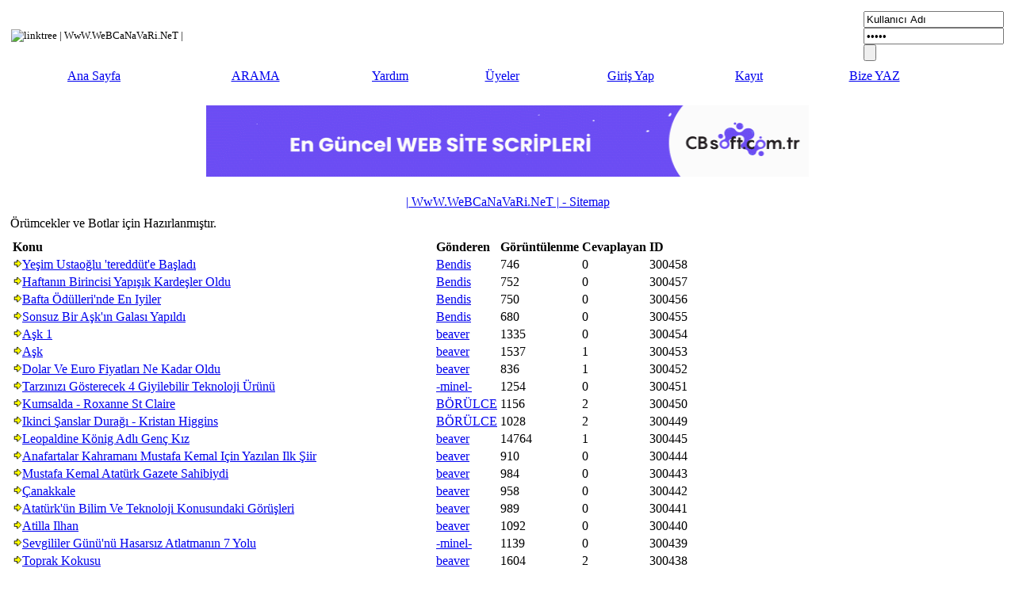

--- FILE ---
content_type: text/html; charset=ISO-8859-9
request_url: http://www.webcanavari.net/sitemap/175.html
body_size: 22978
content:
<!DOCTYPE html PUBLIC "-//W3C//DTD XHTML 1.0 Transitional//EN" "http://www.w3.org/TR/xhtml1/DTD/xhtml1-transitional.dtd">
	<html xmlns="http://www.w3.org/1999/xhtml"><head>
	<link rel="shortcut icon" href="http://www.webcanavari.net/favicon.ico" />
	<meta http-equiv="Content-Type" content="text/html; charset=ISO-8859-9" />
	<meta name="title" content="" />
	<meta name="yandex-verification" content="827172b2c99f604f" />
	 <meta name="yandex-verification" content="5506f03f6ea42d09" />
	<link rel="image_src" href="http://www.webcanavari.net/Themes/webcan/images/logo2.png" />
	<meta name="description" content="" />
	<meta name="robots" content="index, follow" />
	<meta name="keywords" content="" />
	<meta http-equiv="content-type" content="text/html;charset=iso-8859-9">
	 <meta http-equiv="content-type" content="text/html;charset=windows-1254">
	 <meta http-equiv="content-type" content="text/html;charset=x-mac-turkish">
	<meta name="robots" content="index, follow" />
	<meta name="robots" content="all" />
	<meta name="robots" content="index, archive" />
	<meta name="revisit-after" content="1 days" />
	<meta name="abstract" content="Webcanavari, Forum, Driver, Film, Msn, Mp3, Video, Resim, E-book, Kitap" />
	<meta name="distribution" content="Local" />
	<meta name="author" content="Webcanavari" />
	<meta name="classification" content="Board" />
	<meta name="content-language" content="tr" />
	<meta name="googlebot" content="index, follow" />
	<meta name="googlebot" content="index, archive" />
	<meta name="googlebot" content="all" />
	<meta name="gigabot" content="index, archive" />
	<meta name="gigabot" content="index, follow" />
	<meta name="gigabot" content="all" />
	<meta http-equiv="refresh" content="200"/>
	<meta http-equiv="Content-Type" content="text/html;charset=UTF-8">
<script type="text/javascript">tyntVariables = {"ap":"","as":"http://www.webcanavari.net - https://cbsoft.com.tr - https://canbaran.com.tr"};</script> <script type="text/javascript" src="http://www.webcanavari.net/Tracer.js?user=a865K-ySer35TKadbi-bnq"></script>
	<script language="JavaScript" type="text/javascript" src="http://www.webcanavari.net/Themes/default/script.js?fin11"></script>
	<script language="javascript" type="text/javascript" src="http://www.webcanavari.net/Themes/webcan/dropdown.js"></script>
	<script language="JavaScript" type="text/javascript"><!-- // --><![CDATA[
		var smf_theme_url = "http://www.webcanavari.net/Themes/webcan";
		var smf_images_url = "http://www.webcanavari.net/Themes/webcan/images";
		var smf_scripturl = "http://www.webcanavari.net/index.php";
		var smf_iso_case_folding = false;
		var smf_charset = "ISO-8859-9";
	// ]]></script>
	<title></title>
	<link rel="stylesheet" type="text/css" href="http://www.webcanavari.net/Themes/webcan/style.css?fin11" />
	<link rel="stylesheet" type="text/css" href="http://www.webcanavari.net/Themes/webcan/maincolorcss/default_orc.css?fin11" />
	<link rel="stylesheet" type="text/css" href="http://www.webcanavari.net/Themes/webcan/menu.css?fin11" />
	<link rel="stylesheet" type="text/css" href="http://www.webcanavari.net/Themes/default/print.css?fin11" media="print" />
	<!--[if IE 5 ]><link rel="stylesheet" type="text/css" href="http://www.webcanavari.net/Themes/webcan/ie5.css?fin11"><![endif]-->
	<link rel="help" href="http://www.webcanavari.net/help.html" target="_blank" />
	<link rel="search" href="http://www.webcanavari.net/search.html" />
	<link rel="contents" href="http://www.webcanavari.net/index.php" />
	<link rel="alternate" type="application/rss+xml" title="| WwW.WeBCaNaVaRi.NeT | - RSS" href="http://www.webcanavari.net/index.php?type=rss;action=.xml" /><meta http-equiv="X-UA-Compatible" content="IE=EmulateIE7" />

	<script language="JavaScript" type="text/javascript"><!-- // --><![CDATA[
		var current_header = false;

		function shrinkHeader(mode)
		{
			document.cookie = "upshrink=" + (mode ? 1 : 0);
			document.getElementById("upshrink").src = smf_images_url + (mode ? "/upshrink2.gif" : "/upshrink.gif");

			document.getElementById("upshrinkHeader").style.display = mode ? "none" : "";

			current_header = mode;
		}
	// ]]></script>

<script type="text/javascript"  src="http://www.webcanavari.net/Themes/webcan/menu.js"></script>
<script type="text/javascript"  src="http://www.webcanavari.net/Themes/webcan/menu2.js"></script>
<script type="text/javascript"  src="http://www.webcanavari.net/Themes/webcan/global.js"></script>

<script type="text/javascript">

var IMGDIR_MISC = "http://www.webcanavari.net/Themes/webcan/images";

</script>
</head>
<body>
	<div id="bgtop">
				<div id="head-r">
		 <div id="head-l"><a href="http://www.webcanavari.net/index.php" title=""><span id="logo"></span></a> 
		 <div id="header">
			</div>
		 </div>
		</div>
	<div id="mainarea">
		<table width="100%" cellspacing="1" cellpadding="5" class="tborder" border="0" >
			<tr>
			<td class="windowbg2" width="86%" valign="middle" align="left">
		<div class="nav2" style="font-size: smaller; margin-bottom: 2ex; margin-top: 2ex;"><img src="http://www.webcanavari.net/Themes/default/images/nav_inline_start.gif" alt="linktree" class="midimage" border="0" />&nbsp;| WwW.WeBCaNaVaRi.NeT |</div>
			</td>
		<td width="14%" class="windowbg" valign="middle">

									<div class="memb-login">
							<script language="JavaScript" type="text/javascript" src="http://www.webcanavari.net/Themes/default/sha1.js"></script>
								<form action="http://www.webcanavari.net/login2.html" method="post" accept-charset="ISO-8859-9"  onsubmit="hashLoginPassword(this, '2275388bd3c0f6c033837a7ca64e86a0');">
									<div class="log-username">
										<input class="log-input" name="user" type="text" onfocus="if(this.value=='Kullanıcı Adı')value='';" onblur="if(this.value=='')value='Kullanıcı Adı';" value="Kullanıcı Adı" />
									</div>
									<div class="log-password">
										<input class="log-input" name="passwrd" type="password" onfocus="if(this.value=='Şifre')value='';" onblur="if(this.value=='')value='Şifre';" value="Şifre" />
									</div>
										<input class="loginbutton" type="submit" value="" name="submit" />
										<input type="hidden" name="cookielength" value="-1" />
								</form>
								<a class="register" href="http://www.webcanavari.net/register.html"></a>
					</div>		

					
				</td>
			</tr>
		</table>
		<table id="upshrinkHeader2" width="100%" cellpadding="4" cellspacing="0" border="0">
			<tr>
				<td width="90%" class="menubg">
					
			<table width="95%" cellpadding="0" cellspacing="0" border="0">
				<tr>
			<td align="center" class="menurenk"><a href="http://www.webcanavari.net/index.php">Ana Sayfa</a></td>
				<td align="center" class="menurenk"><a href="http://www.webcanavari.net/ara.htm">ARAMA</a></td>
			<td align="center" class="menurenk"><a href="http://www.webcanavari.net/forum-kullanimi-b172.0/">Yardım</a></td>
				<td align="center" class="menurenk"><a href="http://www.webcanavari.net/mlist.html">Üyeler</a></td>
				<td align="center" class="menurenk"><a href="http://www.webcanavari.net/login.html">Giriş Yap</a></td>
				<td align="center" class="menurenk"><a href="http://www.webcanavari.net/register.html">Kayıt</a></td>
			<td align="center" class="menurenk"><a rel="nofollow" href="http://www.webcanavari.net/iletisim.php" target="_blank">Bize YAZ</a></td>
			</tr>
		</table>
				</td>
			</tr>
		</table><br />
<table width="100%" cellpadding="3" cellspacing="0">
	<tr>
		<td valign="bottom"></td>
		<td align="right">
		</td>
	</tr>
</table>
<div align="center">
<a href="https://cbsoft.com.tr" title="CB Soft" target="_blank"><img width="760" height="90" src="http://www.webcanavari.net/cbsoft.gif" /></a>
</div><br />
<table class="tborder" border="0" cellpadding="4" cellspacing="1" width="100%" align="center">
   <tbody ><tr class="titlebg">
      <td colspan="2" align="center" height="18" width="100%"><a href="http://www.webcanavari.net/index.php">| WwW.WeBCaNaVaRi.NeT | - Sitemap</a></td>
         </tr>
   <tr>
      <td class="catbg" colspan="2" width="100%">Örümcekler ve Botlar için Hazırlanmıştır.</td>
   </tr>
   <tr><td class="windowbg2" ><table><tr><td><b>Konu</b></td><td><b>Gönderen</b></td><td><b>Görüntülenme</b></td><td>
	<b>Cevaplayan</b></td><td>
	<b>ID</b></td></tr>
	<tr><td><img src="arrow.gif" width="12" height="12"><a href="http://www.webcanavari.net/yesim-ustaoglu-tereddute-basladi-t300458.0.html">Yeşim Ustaoğlu 'tereddüt'e Başladı</a></td>
	<td>
	<a href="http://www.webcanavari.net/profile.html;u=140261">Bendis</a></td><td>746</td><td>
	0</td><td>
	300458</td></tr>
	<tr><td><img src="arrow.gif" width="12" height="12"><a href="http://www.webcanavari.net/haftanin-birincisi-yapisik-kardesler-oldu-t300457.0.html">Haftanın Birincisi Yapışık Kardeşler Oldu</a></td>
	<td>
	<a href="http://www.webcanavari.net/profile.html;u=140261">Bendis</a></td><td>752</td><td>
	0</td><td>
	300457</td></tr>
	<tr><td><img src="arrow.gif" width="12" height="12"><a href="http://www.webcanavari.net/bafta-odullerinde-en-iyiler-t300456.0.html">Bafta Ödülleri'nde En Iyiler</a></td>
	<td>
	<a href="http://www.webcanavari.net/profile.html;u=140261">Bendis</a></td><td>750</td><td>
	0</td><td>
	300456</td></tr>
	<tr><td><img src="arrow.gif" width="12" height="12"><a href="http://www.webcanavari.net/sonsuz-bir-askin-galasi-yapildi-t300455.0.html">Sonsuz Bir Aşk'ın Galası Yapıldı</a></td>
	<td>
	<a href="http://www.webcanavari.net/profile.html;u=140261">Bendis</a></td><td>680</td><td>
	0</td><td>
	300455</td></tr>
	<tr><td><img src="arrow.gif" width="12" height="12"><a href="http://www.webcanavari.net/ask-1-t300454.0.html">Aşk 1</a></td>
	<td>
	<a href="http://www.webcanavari.net/profile.html;u=132308">beaver</a></td><td>1335</td><td>
	0</td><td>
	300454</td></tr>
	<tr><td><img src="arrow.gif" width="12" height="12"><a href="http://www.webcanavari.net/ask-t300453.0.html">Aşk</a></td>
	<td>
	<a href="http://www.webcanavari.net/profile.html;u=132308">beaver</a></td><td>1537</td><td>
	1</td><td>
	300453</td></tr>
	<tr><td><img src="arrow.gif" width="12" height="12"><a href="http://www.webcanavari.net/dolar-ve-euro-fiyatlari-ne-kadar-oldu-t300452.0.html">Dolar Ve Euro Fiyatları Ne Kadar Oldu</a></td>
	<td>
	<a href="http://www.webcanavari.net/profile.html;u=132308">beaver</a></td><td>836</td><td>
	1</td><td>
	300452</td></tr>
	<tr><td><img src="arrow.gif" width="12" height="12"><a href="http://www.webcanavari.net/tarzinizi-gosterecek-4-giyilebilir-teknoloji-urunu-t300451.0.html">Tarzınızı Gösterecek 4 Giyilebilir Teknoloji Ürünü</a></td>
	<td>
	<a href="http://www.webcanavari.net/profile.html;u=139378">-minel-</a></td><td>1254</td><td>
	0</td><td>
	300451</td></tr>
	<tr><td><img src="arrow.gif" width="12" height="12"><a href="http://www.webcanavari.net/kumsalda-roxanne-st-claire-t300450.0.html">Kumsalda - Roxanne St Claire</a></td>
	<td>
	<a href="http://www.webcanavari.net/profile.html;u=182234">BÖRÜLCE</a></td><td>1156</td><td>
	2</td><td>
	300450</td></tr>
	<tr><td><img src="arrow.gif" width="12" height="12"><a href="http://www.webcanavari.net/ikinci-sanslar-duragi-kristan-higgins-t300449.0.html">Ikinci Şanslar Durağı - Kristan Higgins</a></td>
	<td>
	<a href="http://www.webcanavari.net/profile.html;u=182234">BÖRÜLCE</a></td><td>1028</td><td>
	2</td><td>
	300449</td></tr>
	<tr><td><img src="arrow.gif" width="12" height="12"><a href="http://www.webcanavari.net/leopaldine-konig-adli-genc-kiz-t300445.0.html">Leopaldine König Adlı Genç Kız</a></td>
	<td>
	<a href="http://www.webcanavari.net/profile.html;u=132308">beaver</a></td><td>14764</td><td>
	1</td><td>
	300445</td></tr>
	<tr><td><img src="arrow.gif" width="12" height="12"><a href="http://www.webcanavari.net/anafartalar-kahramani-mustafa-kemal-icin-yazilan-ilk-siir-t300444.0.html">Anafartalar Kahramanı Mustafa Kemal Için Yazılan Ilk Şiir</a></td>
	<td>
	<a href="http://www.webcanavari.net/profile.html;u=132308">beaver</a></td><td>910</td><td>
	0</td><td>
	300444</td></tr>
	<tr><td><img src="arrow.gif" width="12" height="12"><a href="http://www.webcanavari.net/mustafa-kemal-ataturk-gazete-sahibiydi-t300443.0.html">Mustafa Kemal Atatürk Gazete Sahibiydi</a></td>
	<td>
	<a href="http://www.webcanavari.net/profile.html;u=132308">beaver</a></td><td>984</td><td>
	0</td><td>
	300443</td></tr>
	<tr><td><img src="arrow.gif" width="12" height="12"><a href="http://www.webcanavari.net/canakkale-t300442.0.html">Çanakkale</a></td>
	<td>
	<a href="http://www.webcanavari.net/profile.html;u=132308">beaver</a></td><td>958</td><td>
	0</td><td>
	300442</td></tr>
	<tr><td><img src="arrow.gif" width="12" height="12"><a href="http://www.webcanavari.net/ataturkun-bilim-ve-teknoloji-konusundaki-gorusleri-t300441.0.html">Atatürk'ün Bilim Ve Teknoloji Konusundaki Görüşleri</a></td>
	<td>
	<a href="http://www.webcanavari.net/profile.html;u=132308">beaver</a></td><td>989</td><td>
	0</td><td>
	300441</td></tr>
	<tr><td><img src="arrow.gif" width="12" height="12"><a href="http://www.webcanavari.net/atilla-ilhan-t300440.0.html">Atilla Ilhan</a></td>
	<td>
	<a href="http://www.webcanavari.net/profile.html;u=132308">beaver</a></td><td>1092</td><td>
	0</td><td>
	300440</td></tr>
	<tr><td><img src="arrow.gif" width="12" height="12"><a href="http://www.webcanavari.net/sevgililer-gununu-hasarsiz-atlatmanin-7-yolu-t300439.0.html">Sevgililer Günü'nü Hasarsız Atlatmanın 7 Yolu</a></td>
	<td>
	<a href="http://www.webcanavari.net/profile.html;u=139378">-minel-</a></td><td>1139</td><td>
	0</td><td>
	300439</td></tr>
	<tr><td><img src="arrow.gif" width="12" height="12"><a href="http://www.webcanavari.net/toprak-kokusu-t300438.0.html">Toprak Kokusu</a></td>
	<td>
	<a href="http://www.webcanavari.net/profile.html;u=132308">beaver</a></td><td>1604</td><td>
	2</td><td>
	300438</td></tr>
	<tr><td><img src="arrow.gif" width="12" height="12"><a href="http://www.webcanavari.net/artvinde-bir-inek-catiya-cikti-t300437.0.html">Artvin'de Bir Inek Çatıya Çıktı</a></td>
	<td>
	<a href="http://www.webcanavari.net/profile.html;u=132308">beaver</a></td><td>898</td><td>
	0</td><td>
	300437</td></tr>
	<tr><td><img src="arrow.gif" width="12" height="12"><a href="http://www.webcanavari.net/dunyanin-en-kucuk-kizi-14-yasindaki-jyoti-t300436.0.html">Dünyanın En Küçük Kızı 14 Yaşındaki Jyoti</a></td>
	<td>
	<a href="http://www.webcanavari.net/profile.html;u=132308">beaver</a></td><td>877</td><td>
	0</td><td>
	300436</td></tr>
	<tr><td><img src="arrow.gif" width="12" height="12"><a href="http://www.webcanavari.net/cikolata-ile-calisan-kamyon-t300435.0.html">Çikolata Ile Çalışan Kamyon</a></td>
	<td>
	<a href="http://www.webcanavari.net/profile.html;u=132308">beaver</a></td><td>876</td><td>
	0</td><td>
	300435</td></tr>
	<tr><td><img src="arrow.gif" width="12" height="12"><a href="http://www.webcanavari.net/mor-domates-t300434.0.html">Mor Domates</a></td>
	<td>
	<a href="http://www.webcanavari.net/profile.html;u=132308">beaver</a></td><td>858</td><td>
	0</td><td>
	300434</td></tr>
	<tr><td><img src="arrow.gif" width="12" height="12"><a href="http://www.webcanavari.net/kizlar-neden-pembe-rengi-sever-t300433.0.html">Kızlar Neden Pembe Rengi Sever</a></td>
	<td>
	<a href="http://www.webcanavari.net/profile.html;u=132308">beaver</a></td><td>1765</td><td>
	3</td><td>
	300433</td></tr>
	<tr><td><img src="arrow.gif" width="12" height="12"><a href="http://www.webcanavari.net/ulu-onder-ataturkun-anisi-t300432.0.html">Ulu Önder Atatürkün Anısı</a></td>
	<td>
	<a href="http://www.webcanavari.net/profile.html;u=132308">beaver</a></td><td>774</td><td>
	0</td><td>
	300432</td></tr>
	<tr><td><img src="arrow.gif" width="12" height="12"><a href="http://www.webcanavari.net/grinin-elli-tonu-vizyona-girmeden-rekor-kirdi-t300431.0.html">&quot; Grinin Elli Tonu&quot; Vizyona Girmeden Rekor Kırdı</a></td>
	<td>
	<a href="http://www.webcanavari.net/profile.html;u=140261">Bendis</a></td><td>859</td><td>
	0</td><td>
	300431</td></tr>
	<tr><td><img src="arrow.gif" width="12" height="12"><a href="http://www.webcanavari.net/45-gun-boyunca-susmadan-konustu-t300430.0.html">4.5 Gün Boyunca Susmadan Konuştu</a></td>
	<td>
	<a href="http://www.webcanavari.net/profile.html;u=132308">beaver</a></td><td>1077</td><td>
	1</td><td>
	300430</td></tr>
	<tr><td><img src="arrow.gif" width="12" height="12"><a href="http://www.webcanavari.net/sinemaya-kelepce-ve-kirbac-getirmeyin-uyarisi-t300429.0.html">&quot; Sinemaya Kelepçe Ve Kırbaç Getirmeyin&quot; Uyarısı</a></td>
	<td>
	<a href="http://www.webcanavari.net/profile.html;u=140261">Bendis</a></td><td>680</td><td>
	0</td><td>
	300429</td></tr>
	<tr><td><img src="arrow.gif" width="12" height="12"><a href="http://www.webcanavari.net/grinin-elli-tonu-duragan-bulundu-t300428.0.html">' Grinin Elli Tonu' Durağan Bulundu</a></td>
	<td>
	<a href="http://www.webcanavari.net/profile.html;u=140261">Bendis</a></td><td>7076</td><td>
	11</td><td>
	300428</td></tr>
	<tr><td><img src="arrow.gif" width="12" height="12"><a href="http://www.webcanavari.net/11-yasinda-cocuk-3-roman-yazdii-t300427.0.html">11 Yaşında Çocuk , 3 Roman Yazdıı</a></td>
	<td>
	<a href="http://www.webcanavari.net/profile.html;u=132308">beaver</a></td><td>1354</td><td>
	3</td><td>
	300427</td></tr>
	<tr><td><img src="arrow.gif" width="12" height="12"><a href="http://www.webcanavari.net/sahte-havuz-t300426.0.html">Sahte Havuz.</a></td>
	<td>
	<a href="http://www.webcanavari.net/profile.html;u=132308">beaver</a></td><td>898</td><td>
	0</td><td>
	300426</td></tr>
	<tr><td><img src="arrow.gif" width="12" height="12"><a href="http://www.webcanavari.net/unlulerin-en-sevdigi-yemekler-t300425.0.html">Ünlülerin En Sevdiği Yemekler</a></td>
	<td>
	<a href="http://www.webcanavari.net/profile.html;u=139378">-minel-</a></td><td>880</td><td>
	0</td><td>
	300425</td></tr>
	<tr><td><img src="arrow.gif" width="12" height="12"><a href="http://www.webcanavari.net/morga-kaldirildiktan-11-saat-sonra-hayata-dondu-t300424.0.html">Morga Kaldırıldıktan 11 Saat Sonra Hayata Döndü</a></td>
	<td>
	<a href="http://www.webcanavari.net/profile.html;u=132308">beaver</a></td><td>781</td><td>
	0</td><td>
	300424</td></tr>
	<tr><td><img src="arrow.gif" width="12" height="12"><a href="http://www.webcanavari.net/tatlituglari-bebek-heyecani-sardi-t300423.0.html">Tatlıtuğ'ları Bebek Heyecanı Sardı!</a></td>
	<td>
	<a href="http://www.webcanavari.net/profile.html;u=139378">-minel-</a></td><td>1584</td><td>
	2</td><td>
	300423</td></tr>
	<tr><td><img src="arrow.gif" width="12" height="12"><a href="http://www.webcanavari.net/en-garip-tren-yolu-t300422.0.html">En Garip Tren Yolu</a></td>
	<td>
	<a href="http://www.webcanavari.net/profile.html;u=132308">beaver</a></td><td>1548</td><td>
	3</td><td>
	300422</td></tr>
	<tr><td><img src="arrow.gif" width="12" height="12"><a href="http://www.webcanavari.net/berna-lacinin-kuba-isyani-t300421.0.html">Berna Laçin'in Küba Isyanı</a></td>
	<td>
	<a href="http://www.webcanavari.net/profile.html;u=139378">-minel-</a></td><td>881</td><td>
	0</td><td>
	300421</td></tr>
	<tr><td><img src="arrow.gif" width="12" height="12"><a href="http://www.webcanavari.net/oyku-serter-ve-kemal-dogulu-aski-yalan-cikti-t300420.0.html">Öykü Serter Ve Kemal Doğulu Aşkı Yalan Çıktı</a></td>
	<td>
	<a href="http://www.webcanavari.net/profile.html;u=139378">-minel-</a></td><td>1656</td><td>
	0</td><td>
	300420</td></tr>
	<tr><td><img src="arrow.gif" width="12" height="12"><a href="http://www.webcanavari.net/bu-kizin-oyle-bir-bagimliligi-var-ki-t300419.0.html">Bu Kızın Öyle Bir Bağımlılığı Var Ki</a></td>
	<td>
	<a href="http://www.webcanavari.net/profile.html;u=132308">beaver</a></td><td>1238</td><td>
	2</td><td>
	300419</td></tr>
	<tr><td><img src="arrow.gif" width="12" height="12"><a href="http://www.webcanavari.net/guinness-rekorlar-kitabina-giren-evlilik-teklifi-t300418.0.html">Guinness Rekorlar Kitabı'na Giren Evlilik Teklifi</a></td>
	<td>
	<a href="http://www.webcanavari.net/profile.html;u=132308">beaver</a></td><td>958</td><td>
	1</td><td>
	300418</td></tr>
	<tr><td><img src="arrow.gif" width="12" height="12"><a href="http://www.webcanavari.net/defne-joy-foster-davasinda-kerem-altana-hapis-cezasi-t300417.0.html">Defne Joy Foster Davasında Kerem Altan'a Hapis Cezası</a></td>
	<td>
	<a href="http://www.webcanavari.net/profile.html;u=139378">-minel-</a></td><td>683</td><td>
	0</td><td>
	300417</td></tr>
	<tr><td><img src="arrow.gif" width="12" height="12"><a href="http://www.webcanavari.net/ios-83-ile-hangi-yenilikler-gelecek-t300416.0.html">Ios 8.3 Ile Hangi Yenilikler Gelecek</a></td>
	<td>
	<a href="http://www.webcanavari.net/profile.html;u=132308">beaver</a></td><td>1581</td><td>
	0</td><td>
	300416</td></tr>
	<tr><td><img src="arrow.gif" width="12" height="12"><a href="http://www.webcanavari.net/kayahanin-son-hali-sevenlerini-uzuntuye-bogdu-t300415.0.html">Kayahan'ın Son Hali Sevenlerini Üzüntüye Boğdu</a></td>
	<td>
	<a href="http://www.webcanavari.net/profile.html;u=132308">beaver</a></td><td>575</td><td>
	0</td><td>
	300415</td></tr>
	<tr><td><img src="arrow.gif" width="12" height="12"><a href="http://www.webcanavari.net/sevgili-kedilerimiz-sergisi-kapilarini-aciyor-t300414.0.html">&quot;sevgili Kedilerimiz&quot; Sergisi Kapılarını Açıyor</a></td>
	<td>
	<a href="http://www.webcanavari.net/profile.html;u=132308">beaver</a></td><td>695</td><td>
	0</td><td>
	300414</td></tr>
	<tr><td><img src="arrow.gif" width="12" height="12"><a href="http://www.webcanavari.net/14-subat’in-en-aci-oykusu-t300413.0.html">14 Şubat’ın En Acı Öyküsü</a></td>
	<td>
	<a href="http://www.webcanavari.net/profile.html;u=132308">beaver</a></td><td>658</td><td>
	0</td><td>
	300413</td></tr>
	<tr><td><img src="arrow.gif" width="12" height="12"><a href="http://www.webcanavari.net/erenkoy-kiz-lisesi’nde-ataturk-yerine-padisah-resmi-t300412.0.html">Erenköy Kız Lisesi’nde Atatürk Yerine Padişah Resmi</a></td>
	<td>
	<a href="http://www.webcanavari.net/profile.html;u=132308">beaver</a></td><td>630</td><td>
	0</td><td>
	300412</td></tr>
	<tr><td><img src="arrow.gif" width="12" height="12"><a href="http://www.webcanavari.net/defne-joy-fosterin-annesi-isyan-etti-t300411.0.html">Defne Joy Foster'ın Annesi Isyan Etti</a></td>
	<td>
	<a href="http://www.webcanavari.net/profile.html;u=132308">beaver</a></td><td>667</td><td>
	0</td><td>
	300411</td></tr>
	<tr><td><img src="arrow.gif" width="12" height="12"><a href="http://www.webcanavari.net/devir-ece-temelkuran-t300410.0.html">Devir - Ece Temelkuran</a></td>
	<td>
	<a href="http://www.webcanavari.net/profile.html;u=139378">-minel-</a></td><td>932</td><td>
	0</td><td>
	300410</td></tr>
	<tr><td><img src="arrow.gif" width="12" height="12"><a href="http://www.webcanavari.net/turkan-soraya-devlet-destegi-t300409.0.html">Türkan Şoray'a Devlet Desteği!</a></td>
	<td>
	<a href="http://www.webcanavari.net/profile.html;u=139378">-minel-</a></td><td>562</td><td>
	0</td><td>
	300409</td></tr>
	<tr><td><img src="arrow.gif" width="12" height="12"><a href="http://www.webcanavari.net/ciplak-poz-veren-farahaniye-gogsunu-keseriz-tehdidi-t300408.0.html">Çıplak Poz Veren Farahani'ye 'göğsünü Keseriz' Tehdidi</a></td>
	<td>
	<a href="http://www.webcanavari.net/profile.html;u=139378">-minel-</a></td><td>1214</td><td>
	0</td><td>
	300408</td></tr>
	<tr><td><img src="arrow.gif" width="12" height="12"><a href="http://www.webcanavari.net/fadik-sevin-atasoydan-amerikada-bir-ilk-t300407.0.html">Fadik Sevin Atasoy'dan Amerika'da Bir Ilk!</a></td>
	<td>
	<a href="http://www.webcanavari.net/profile.html;u=139378">-minel-</a></td><td>627</td><td>
	0</td><td>
	300407</td></tr>
	<tr><td><img src="arrow.gif" width="12" height="12"><a href="http://www.webcanavari.net/google’in-eski-ceo’su-eric-schmidt’ten-eposta-kullaniminda-verim-icin-9-oneri-t300406.0.html">Google’ın Eski Ceo’su Eric Schmidt’ten E-posta Kullanımında Verim Için 9 Öneri</a></td>
	<td>
	<a href="http://www.webcanavari.net/profile.html;u=139378">-minel-</a></td><td>1409</td><td>
	0</td><td>
	300406</td></tr>
	<tr><td><img src="arrow.gif" width="12" height="12"><a href="http://www.webcanavari.net/george-clooney-bosaniyor-mu-t300405.0.html">George Clooney Boşanıyor Mu?</a></td>
	<td>
	<a href="http://www.webcanavari.net/profile.html;u=139378">-minel-</a></td><td>719</td><td>
	0</td><td>
	300405</td></tr>
	<tr><td><img src="arrow.gif" width="12" height="12"><a href="http://www.webcanavari.net/grinin-50-tonu-icin-hazir-misiniz-t300404.0.html">Grinin 50 Tonu Için Hazır Mısınız</a></td>
	<td>
	<a href="http://www.webcanavari.net/profile.html;u=140261">Bendis</a></td><td>1135</td><td>
	1</td><td>
	300404</td></tr>
	<tr><td><img src="arrow.gif" width="12" height="12"><a href="http://www.webcanavari.net/zevk-mahkumu-kresley-cole-immortals-after-dark-6-t300403.0.html">Zevk Mahkumu - Kresley Cole  ( Immortals After Dark 6)</a></td>
	<td>
	<a href="http://www.webcanavari.net/profile.html;u=140261">Bendis</a></td><td>4050</td><td>
	11</td><td>
	300403</td></tr>
	<tr><td><img src="arrow.gif" width="12" height="12"><a href="http://www.webcanavari.net/cokus-ve-yukselis-leigh-bardugo-t300402.0.html">Çöküş Ve Yükseliş - Leigh Bardugo</a></td>
	<td>
	<a href="http://www.webcanavari.net/profile.html;u=140261">Bendis</a></td><td>870</td><td>
	1</td><td>
	300402</td></tr>
	<tr><td><img src="arrow.gif" width="12" height="12"><a href="http://www.webcanavari.net/tv8de-artik-bu-tarz-benim-yok-t300400.0.html">Tv8'de Artık Bu Tarz Benim Yok.</a></td>
	<td>
	<a href="http://www.webcanavari.net/profile.html;u=20558">Buse44</a></td><td>1159</td><td>
	1</td><td>
	300400</td></tr>
	<tr><td><img src="arrow.gif" width="12" height="12"><a href="http://www.webcanavari.net/erkekler-de-bu-tarz-benim-demeye-hazirlaniyor-t300399.0.html">Erkekler De &quot;bu Tarz Benim&quot; Demeye Hazırlanıyor.</a></td>
	<td>
	<a href="http://www.webcanavari.net/profile.html;u=20558">Buse44</a></td><td>1386</td><td>
	1</td><td>
	300399</td></tr>
	<tr><td><img src="arrow.gif" width="12" height="12"><a href="http://www.webcanavari.net/iste-benim-stilim-izle-yarismasinda-gorgusuzluk-kavgasi-t300398.0.html">Işte Benim Stilim Izle Yarışmasında &quot;görgüsüzlük Kavgası&quot;</a></td>
	<td>
	<a href="http://www.webcanavari.net/profile.html;u=20558">Buse44</a></td><td>963</td><td>
	0</td><td>
	300398</td></tr>
	<tr><td><img src="arrow.gif" width="12" height="12"><a href="http://www.webcanavari.net/show-tvden-bu-tarz-benim-aciklamasi-t300397.0.html">Show Tv'den Bu Tarz Benim Açıklaması.</a></td>
	<td>
	<a href="http://www.webcanavari.net/profile.html;u=20558">Buse44</a></td><td>773</td><td>
	0</td><td>
	300397</td></tr>
	<tr><td><img src="arrow.gif" width="12" height="12"><a href="http://www.webcanavari.net/mirkelam-kargo-iyi-geceler-t300396.0.html">Mirkelam&amp; Kargo - Iyi Geceler.</a></td>
	<td>
	<a href="http://www.webcanavari.net/profile.html;u=20558">Buse44</a></td><td>1571</td><td>
	0</td><td>
	300396</td></tr>
	<tr><td><img src="arrow.gif" width="12" height="12"><a href="http://www.webcanavari.net/filistinden-goruntuler-klasoru-t300395.0.html">Filistin'den Görüntüler Klasörü</a></td>
	<td>
	<a href="http://www.webcanavari.net/profile.html;u=152250">xxmolinaxx</a></td><td>1357</td><td>
	3</td><td>
	300395</td></tr>
	<tr><td><img src="arrow.gif" width="12" height="12"><a href="http://www.webcanavari.net/yalnizca-sevgilisi-olmayanlarin-anlayacagi-20-acili-durum-t300393.0.html">Yalnızca Sevgilisi Olmayanların Anlayacağı 20 Acılı Durum</a></td>
	<td>
	<a href="http://www.webcanavari.net/profile.html;u=139378">-minel-</a></td><td>1755</td><td>
	2</td><td>
	300393</td></tr>
	<tr><td><img src="arrow.gif" width="12" height="12"><a href="http://www.webcanavari.net/bir-aylik-bebegini-direksiyona-bagladi-t300390.0.html">Bir Aylık Bebeğini Direksiyona Bağladı</a></td>
	<td>
	<a href="http://www.webcanavari.net/profile.html;u=139378">-minel-</a></td><td>1558</td><td>
	1</td><td>
	300390</td></tr>
	<tr><td><img src="arrow.gif" width="12" height="12"><a href="http://www.webcanavari.net/iliskilerde-yuz-goz-olma-suresi-11-ay-24-gun-t300389.0.html">Ilişkilerde 'yüz Göz Olma' Süresi 11 Ay 24 Gün</a></td>
	<td>
	<a href="http://www.webcanavari.net/profile.html;u=139378">-minel-</a></td><td>1113</td><td>
	0</td><td>
	300389</td></tr>
	<tr><td><img src="arrow.gif" width="12" height="12"><a href="http://www.webcanavari.net/oldugunuzde-facebook-hesabiniza-ne-olacak-t300388.0.html">Öldüğünüzde Facebook Hesabınıza Ne Olacak?</a></td>
	<td>
	<a href="http://www.webcanavari.net/profile.html;u=139378">-minel-</a></td><td>3113</td><td>
	10</td><td>
	300388</td></tr>
	<tr><td><img src="arrow.gif" width="12" height="12"><a href="http://www.webcanavari.net/enrique-iglesias-let-me-be-your-lover-ft-pitbull-t300387.0.html">Enrique Iglesias - Let Me Be Your Lover Ft. Pitbull</a></td>
	<td>
	<a href="http://www.webcanavari.net/profile.html;u=111994">meryem2</a></td><td>1045</td><td>
	0</td><td>
	300387</td></tr>
	<tr><td><img src="arrow.gif" width="12" height="12"><a href="http://www.webcanavari.net/twigy-soruyor-“sahi-sen-neden-ayrildin”-t300386.0.html">Twigy Soruyor: “sahi, Sen Neden Ayrıldın?”</a></td>
	<td>
	<a href="http://www.webcanavari.net/profile.html;u=139378">-minel-</a></td><td>854</td><td>
	0</td><td>
	300386</td></tr>
	<tr><td><img src="arrow.gif" width="12" height="12"><a href="http://www.webcanavari.net/sadece-seni-sevdigimi-soylemek-icin-aramistim-eda-tuzcali-t300385.0.html">Sadece Seni Sevdiğimi Söylemek Için Aramıştım - Eda Tuzcalı</a></td>
	<td>
	<a href="http://www.webcanavari.net/profile.html;u=182234">BÖRÜLCE</a></td><td>993</td><td>
	2</td><td>
	300385</td></tr>
	<tr><td><img src="arrow.gif" width="12" height="12"><a href="http://www.webcanavari.net/iki-ates-arasinda-monica-mccarty-kralin-muhafizlari-1-t300384.0.html">Iki Ateş Arasında - Monica Mccarty  ( Kralın Muhafızları 1)</a></td>
	<td>
	<a href="http://www.webcanavari.net/profile.html;u=182234">BÖRÜLCE</a></td><td>1202</td><td>
	1</td><td>
	300384</td></tr>
	<tr><td><img src="arrow.gif" width="12" height="12"><a href="http://www.webcanavari.net/agactan-png-resim-cerceveleri-t300383.0.html">Ağaçtan Png Resim Çerçeveleri</a></td>
	<td>
	<a href="http://www.webcanavari.net/profile.html;u=152250">xxmolinaxx</a></td><td>1269</td><td>
	2</td><td>
	300383</td></tr>
	<tr><td><img src="arrow.gif" width="12" height="12"><a href="http://www.webcanavari.net/deniz-dalgalari-ve-col-manzarali-resimler-t300382.0.html">Deniz Dalgaları Ve Çöl Manzaralı Resimler</a></td>
	<td>
	<a href="http://www.webcanavari.net/profile.html;u=152250">xxmolinaxx</a></td><td>1769</td><td>
	3</td><td>
	300382</td></tr>
	<tr><td><img src="arrow.gif" width="12" height="12"><a href="http://www.webcanavari.net/iki-nikah-ve-bir-bebek-scarlett-bailey-t300381.0.html">Iki Nikah Ve Bir Bebek - Scarlett Bailey</a></td>
	<td>
	<a href="http://www.webcanavari.net/profile.html;u=140261">Bendis</a></td><td>1661</td><td>
	5</td><td>
	300381</td></tr>
	<tr><td><img src="arrow.gif" width="12" height="12"><a href="http://www.webcanavari.net/kis-ortasinda-kan-mons-kallentoft-t300380.0.html">Kış Ortasında Kan - Mons Kallentoft</a></td>
	<td>
	<a href="http://www.webcanavari.net/profile.html;u=140261">Bendis</a></td><td>722</td><td>
	1</td><td>
	300380</td></tr>
	<tr><td><img src="arrow.gif" width="12" height="12"><a href="http://www.webcanavari.net/sadece-bir-yil-gayle-forman-t300379.0.html">Sadece Bir Yıl - Gayle Forman</a></td>
	<td>
	<a href="http://www.webcanavari.net/profile.html;u=140261">Bendis</a></td><td>1006</td><td>
	2</td><td>
	300379</td></tr>
	<tr><td><img src="arrow.gif" width="12" height="12"><a href="http://www.webcanavari.net/bin-lotluk-ceset-celil-oker-t300378.0.html">Bin Lotluk Ceset - Celil Oker</a></td>
	<td>
	<a href="http://www.webcanavari.net/profile.html;u=140261">Bendis</a></td><td>1295</td><td>
	2</td><td>
	300378</td></tr>
	<tr><td><img src="arrow.gif" width="12" height="12"><a href="http://www.webcanavari.net/son-aralik-hannah-beckerman-t300377.0.html">Son Aralık - Hannah Beckerman</a></td>
	<td>
	<a href="http://www.webcanavari.net/profile.html;u=140261">Bendis</a></td><td>789</td><td>
	1</td><td>
	300377</td></tr>
	<tr><td><img src="arrow.gif" width="12" height="12"><a href="http://www.webcanavari.net/sansini-dene-jessica-sorensen-t300376.0.html">Şansını Dene - Jessica Sorensen</a></td>
	<td>
	<a href="http://www.webcanavari.net/profile.html;u=140261">Bendis</a></td><td>696</td><td>
	0</td><td>
	300376</td></tr>
	<tr><td><img src="arrow.gif" width="12" height="12"><a href="http://www.webcanavari.net/sahile-ask-vurunca-kate-perry-t300375.0.html">Sahile Aşk Vurunca - Kate Perry</a></td>
	<td>
	<a href="http://www.webcanavari.net/profile.html;u=140261">Bendis</a></td><td>1587</td><td>
	4</td><td>
	300375</td></tr>
	<tr><td><img src="arrow.gif" width="12" height="12"><a href="http://www.webcanavari.net/basarili-insanlarin-4-ortak-ozelligi-t300374.0.html">Başarılı Insanların 4 Ortak Özelliği</a></td>
	<td>
	<a href="http://www.webcanavari.net/profile.html;u=139378">-minel-</a></td><td>4307</td><td>
	1</td><td>
	300374</td></tr>
	<tr><td><img src="arrow.gif" width="12" height="12"><a href="http://www.webcanavari.net/gozlerindeki-canavar-j-m-darhower-t300373.0.html">Gözlerindeki Canavar - J. M. Darhower</a></td>
	<td>
	<a href="http://www.webcanavari.net/profile.html;u=140261">Bendis</a></td><td>10573</td><td>
	43</td><td>
	300373</td></tr>
	<tr><td><img src="arrow.gif" width="12" height="12"><a href="http://www.webcanavari.net/havva1983-prenses-uye-olmustur-t300372.0.html">&quot;havva1983&quot; Prenses Üye Olmuştur.</a></td>
	<td>
	<a href="http://www.webcanavari.net/profile.html;u=20558">Buse44</a></td><td>4184</td><td>
	12</td><td>
	300372</td></tr>
	<tr><td><img src="arrow.gif" width="12" height="12"><a href="http://www.webcanavari.net/109-yasindaki-avustralyali-penguenler-icin-kazak-oruyor-t300371.0.html">109 Yaşındaki Avustralyalı, Penguenler Için Kazak Örüyor</a></td>
	<td>
	<a href="http://www.webcanavari.net/profile.html;u=139378">-minel-</a></td><td>983</td><td>
	0</td><td>
	300371</td></tr>
	<tr><td><img src="arrow.gif" width="12" height="12"><a href="http://www.webcanavari.net/dikkat-goz-gore-gore-kanser-oluyoruz-t300366.0.html">Dikkat! Göz Göre Göre Kanser Oluyoruz!</a></td>
	<td>
	<a href="http://www.webcanavari.net/profile.html;u=139378">-minel-</a></td><td>1729</td><td>
	0</td><td>
	300366</td></tr>
	<tr><td><img src="arrow.gif" width="12" height="12"><a href="http://www.webcanavari.net/ciplak-yalanlar-liliana-hart-t300365.0.html">Çıplak Yalanlar - Liliana Hart</a></td>
	<td>
	<a href="http://www.webcanavari.net/profile.html;u=140261">Bendis</a></td><td>920</td><td>
	0</td><td>
	300365</td></tr>
	<tr><td><img src="arrow.gif" width="12" height="12"><a href="http://www.webcanavari.net/ruh-ikizi-mi-ruh-okuzu-mu-seda-akgul-t300364.0.html">Ruh Ikizi Mi Ruh Öküzü Mü? - Seda Akgül</a></td>
	<td>
	<a href="http://www.webcanavari.net/profile.html;u=140261">Bendis</a></td><td>1291</td><td>
	0</td><td>
	300364</td></tr>
	<tr><td><img src="arrow.gif" width="12" height="12"><a href="http://www.webcanavari.net/dunyanin-en-populer-fotograflari-ve-fotografcilari-t300362.0.html">Dünyanın En Popüler Fotoğrafları Ve Fotoğrafçıları</a></td>
	<td>
	<a href="http://www.webcanavari.net/profile.html;u=139378">-minel-</a></td><td>2462</td><td>
	5</td><td>
	300362</td></tr>
	<tr><td><img src="arrow.gif" width="12" height="12"><a href="http://www.webcanavari.net/askta-intikam-olmaz-amanda-scott-iskoc-sovalyeleri-1-t300360.0.html">Aşkta Intikam Olmaz - Amanda Scott  ( Iskoç Şövalyeleri 1)</a></td>
	<td>
	<a href="http://www.webcanavari.net/profile.html;u=182234">BÖRÜLCE</a></td><td>2810</td><td>
	9</td><td>
	300360</td></tr>
	<tr><td><img src="arrow.gif" width="12" height="12"><a href="http://www.webcanavari.net/bir-opucukle-basladi-her-sey-suzanne-enoch-notorious-gentlemen-1-t300359.0.html">Bir Öpücükle Başladı Her Şey - Suzanne Enoch  ( Notorious Gentlemen 1)</a></td>
	<td>
	<a href="http://www.webcanavari.net/profile.html;u=182234">BÖRÜLCE</a></td><td>933</td><td>
	1</td><td>
	300359</td></tr>
	<tr><td><img src="arrow.gif" width="12" height="12"><a href="http://www.webcanavari.net/fantazi-panoramik-fotograf-albumu-t300358.0.html">Fantazi Panoramik Fotoğraf Albümü</a></td>
	<td>
	<a href="http://www.webcanavari.net/profile.html;u=152250">xxmolinaxx</a></td><td>1954</td><td>
	2</td><td>
	300358</td></tr>
	<tr><td><img src="arrow.gif" width="12" height="12"><a href="http://www.webcanavari.net/muzik-neden-anilari-canlandirir-t300357.0.html">Müzik Neden Anıları Canlandırır?</a></td>
	<td>
	<a href="http://www.webcanavari.net/profile.html;u=139378">-minel-</a></td><td>8528</td><td>
	2</td><td>
	300357</td></tr>
	<tr><td><img src="arrow.gif" width="12" height="12"><a href="http://www.webcanavari.net/psdpng-resim-cerceveleri-t300354.0.html">Psd-png Resim Çerçeveleri</a></td>
	<td>
	<a href="http://www.webcanavari.net/profile.html;u=152250">xxmolinaxx</a></td><td>1169</td><td>
	2</td><td>
	300354</td></tr>
	<tr><td><img src="arrow.gif" width="12" height="12"><a href="http://www.webcanavari.net/avril-lavigne-give-you-what-you-like-t300353.0.html">Avril Lavigne - Give You What You Like</a></td>
	<td>
	<a href="http://www.webcanavari.net/profile.html;u=111994">meryem2</a></td><td>1424</td><td>
	0</td><td>
	300353</td></tr>
	<tr><td><img src="arrow.gif" width="12" height="12"><a href="http://www.webcanavari.net/calismalarinizi-farklilastiracak-ozel-ve-ucretsiz-10-stok-fotograf-sitesi-t300352.0.html">Çalışmalarınızı Farklılaştıracak Özel Ve Ücretsiz 10 Stok Fotoğraf Sitesi</a></td>
	<td>
	<a href="http://www.webcanavari.net/profile.html;u=139378">-minel-</a></td><td>1386</td><td>
	0</td><td>
	300352</td></tr>
	<tr><td><img src="arrow.gif" width="12" height="12"><a href="http://www.webcanavari.net/samsung’dan-engelleri-asan-duygusal-surpriz-t300351.0.html">Samsung’dan Engelleri Aşan Duygusal Sürpriz</a></td>
	<td>
	<a href="http://www.webcanavari.net/profile.html;u=139378">-minel-</a></td><td>2045</td><td>
	0</td><td>
	300351</td></tr>
	<tr><td><img src="arrow.gif" width="12" height="12"><a href="http://www.webcanavari.net/facebooktan-ortak-guvenlik-platformu-threatexchange-t300350.0.html">Facebook'tan Ortak Güvenlik Platformu: Threatexchange</a></td>
	<td>
	<a href="http://www.webcanavari.net/profile.html;u=139378">-minel-</a></td><td>1456</td><td>
	0</td><td>
	300350</td></tr>
	<tr><td><img src="arrow.gif" width="12" height="12"><a href="http://www.webcanavari.net/snapchatten-guvenli-internet-gunune-ozel-guvenlik-merkezi-t300349.0.html">Snapchat'ten Güvenli Internet Günü'ne Özel &quot;güvenlik Merkezi&quot;</a></td>
	<td>
	<a href="http://www.webcanavari.net/profile.html;u=139378">-minel-</a></td><td>780</td><td>
	0</td><td>
	300349</td></tr>
	<tr><td><img src="arrow.gif" width="12" height="12"><a href="http://www.webcanavari.net/turkcell-superonline-sevgililer-gunu-kliselerine-meydan-okuyor-t300348.0.html">Turkcell Superonline, Sevgililer Günü Klişelerine Meydan Okuyor</a></td>
	<td>
	<a href="http://www.webcanavari.net/profile.html;u=155148">deltafx</a></td><td>692</td><td>
	0</td><td>
	300348</td></tr>
	<tr><td><img src="arrow.gif" width="12" height="12"><a href="http://www.webcanavari.net/cekilislerimizden-kitap-kazanan-uyelerimizin-hediye-gorselleri-t300347.0.html">Çekilişlerimizden Kitap Kazanan Üyelerimizin Hediye Görselleri :)</a></td>
	<td>
	<a href="http://www.webcanavari.net/profile.html;u=140261">Bendis</a></td><td>80412</td><td>
	148</td><td>
	300347</td></tr>
	<tr><td><img src="arrow.gif" width="12" height="12"><a href="http://www.webcanavari.net/ezgik-prenses-uye-olmustur-t300345.0.html">&quot;ezgi.k&quot; Prenses Üye Olmuştur.</a></td>
	<td>
	<a href="http://www.webcanavari.net/profile.html;u=20558">Buse44</a></td><td>2601</td><td>
	11</td><td>
	300345</td></tr>
	<tr><td><img src="arrow.gif" width="12" height="12"><a href="http://www.webcanavari.net/nick-degistirmek-istiyorum-t300344.0.html">Nick Değiştirmek Istiyorum</a></td>
	<td>
	<a href="http://www.webcanavari.net/profile.html;u=103583">d_Esra</a></td><td>2176</td><td>
	1</td><td>
	300344</td></tr>
	<tr><td><img src="arrow.gif" width="12" height="12"><a href="http://www.webcanavari.net/muge-okmen-cok-moda-olan-ustsuz-dj-lerden-biriymis-t300343.0.html">Müge Ökmen Çok Moda Olan &quot;üstsüz&quot; Dj Lerden Biriymiş.</a></td>
	<td>
	<a href="http://www.webcanavari.net/profile.html;u=20558">Buse44</a></td><td>1811</td><td>
	0</td><td>
	300343</td></tr></table><ul><li><a href="home.html">Başlatan</a></li><li><a href="0.html">Sayfa 0</a></li><li><a href="1.html">Sayfa 1</a></li><li><a href="2.html">Sayfa 2</a></li><li><a href="3.html">Sayfa 3</a></li><li><a href="4.html">Sayfa 4</a></li><li><a href="5.html">Sayfa 5</a></li><li><a href="6.html">Sayfa 6</a></li><li><a href="7.html">Sayfa 7</a></li><li><a href="8.html">Sayfa 8</a></li><li><a href="9.html">Sayfa 9</a></li><li><a href="10.html">Sayfa 10</a></li><li><a href="11.html">Sayfa 11</a></li><li><a href="12.html">Sayfa 12</a></li><li><a href="13.html">Sayfa 13</a></li><li><a href="14.html">Sayfa 14</a></li><li><a href="15.html">Sayfa 15</a></li><li><a href="16.html">Sayfa 16</a></li><li><a href="17.html">Sayfa 17</a></li><li><a href="18.html">Sayfa 18</a></li><li><a href="19.html">Sayfa 19</a></li><li><a href="20.html">Sayfa 20</a></li><li><a href="21.html">Sayfa 21</a></li><li><a href="22.html">Sayfa 22</a></li><li><a href="23.html">Sayfa 23</a></li><li><a href="24.html">Sayfa 24</a></li><li><a href="25.html">Sayfa 25</a></li><li><a href="26.html">Sayfa 26</a></li><li><a href="27.html">Sayfa 27</a></li><li><a href="28.html">Sayfa 28</a></li><li><a href="29.html">Sayfa 29</a></li><li><a href="30.html">Sayfa 30</a></li><li><a href="31.html">Sayfa 31</a></li><li><a href="32.html">Sayfa 32</a></li><li><a href="33.html">Sayfa 33</a></li><li><a href="34.html">Sayfa 34</a></li><li><a href="35.html">Sayfa 35</a></li><li><a href="36.html">Sayfa 36</a></li><li><a href="37.html">Sayfa 37</a></li><li><a href="38.html">Sayfa 38</a></li><li><a href="39.html">Sayfa 39</a></li><li><a href="40.html">Sayfa 40</a></li><li><a href="41.html">Sayfa 41</a></li><li><a href="42.html">Sayfa 42</a></li><li><a href="43.html">Sayfa 43</a></li><li><a href="44.html">Sayfa 44</a></li><li><a href="45.html">Sayfa 45</a></li><li><a href="46.html">Sayfa 46</a></li><li><a href="47.html">Sayfa 47</a></li><li><a href="48.html">Sayfa 48</a></li><li><a href="49.html">Sayfa 49</a></li><li><a href="50.html">Sayfa 50</a></li><li><a href="51.html">Sayfa 51</a></li><li><a href="52.html">Sayfa 52</a></li><li><a href="53.html">Sayfa 53</a></li><li><a href="54.html">Sayfa 54</a></li><li><a href="55.html">Sayfa 55</a></li><li><a href="56.html">Sayfa 56</a></li><li><a href="57.html">Sayfa 57</a></li><li><a href="58.html">Sayfa 58</a></li><li><a href="59.html">Sayfa 59</a></li><li><a href="60.html">Sayfa 60</a></li><li><a href="61.html">Sayfa 61</a></li><li><a href="62.html">Sayfa 62</a></li><li><a href="63.html">Sayfa 63</a></li><li><a href="64.html">Sayfa 64</a></li><li><a href="65.html">Sayfa 65</a></li><li><a href="66.html">Sayfa 66</a></li><li><a href="67.html">Sayfa 67</a></li><li><a href="68.html">Sayfa 68</a></li><li><a href="69.html">Sayfa 69</a></li><li><a href="70.html">Sayfa 70</a></li><li><a href="71.html">Sayfa 71</a></li><li><a href="72.html">Sayfa 72</a></li><li><a href="73.html">Sayfa 73</a></li><li><a href="74.html">Sayfa 74</a></li><li><a href="75.html">Sayfa 75</a></li><li><a href="76.html">Sayfa 76</a></li><li><a href="77.html">Sayfa 77</a></li><li><a href="78.html">Sayfa 78</a></li><li><a href="79.html">Sayfa 79</a></li><li><a href="80.html">Sayfa 80</a></li><li><a href="81.html">Sayfa 81</a></li><li><a href="82.html">Sayfa 82</a></li><li><a href="83.html">Sayfa 83</a></li><li><a href="84.html">Sayfa 84</a></li><li><a href="85.html">Sayfa 85</a></li><li><a href="86.html">Sayfa 86</a></li><li><a href="87.html">Sayfa 87</a></li><li><a href="88.html">Sayfa 88</a></li><li><a href="89.html">Sayfa 89</a></li><li><a href="90.html">Sayfa 90</a></li><li><a href="91.html">Sayfa 91</a></li><li><a href="92.html">Sayfa 92</a></li><li><a href="93.html">Sayfa 93</a></li><li><a href="94.html">Sayfa 94</a></li><li><a href="95.html">Sayfa 95</a></li><li><a href="96.html">Sayfa 96</a></li><li><a href="97.html">Sayfa 97</a></li><li><a href="98.html">Sayfa 98</a></li><li><a href="99.html">Sayfa 99</a></li><li><a href="100.html">Sayfa 100</a></li><li><a href="101.html">Sayfa 101</a></li><li><a href="102.html">Sayfa 102</a></li><li><a href="103.html">Sayfa 103</a></li><li><a href="104.html">Sayfa 104</a></li><li><a href="105.html">Sayfa 105</a></li><li><a href="106.html">Sayfa 106</a></li><li><a href="107.html">Sayfa 107</a></li><li><a href="108.html">Sayfa 108</a></li><li><a href="109.html">Sayfa 109</a></li><li><a href="110.html">Sayfa 110</a></li><li><a href="111.html">Sayfa 111</a></li><li><a href="112.html">Sayfa 112</a></li><li><a href="113.html">Sayfa 113</a></li><li><a href="114.html">Sayfa 114</a></li><li><a href="115.html">Sayfa 115</a></li><li><a href="116.html">Sayfa 116</a></li><li><a href="117.html">Sayfa 117</a></li><li><a href="118.html">Sayfa 118</a></li><li><a href="119.html">Sayfa 119</a></li><li><a href="120.html">Sayfa 120</a></li><li><a href="121.html">Sayfa 121</a></li><li><a href="122.html">Sayfa 122</a></li><li><a href="123.html">Sayfa 123</a></li><li><a href="124.html">Sayfa 124</a></li><li><a href="125.html">Sayfa 125</a></li><li><a href="126.html">Sayfa 126</a></li><li><a href="127.html">Sayfa 127</a></li><li><a href="128.html">Sayfa 128</a></li><li><a href="129.html">Sayfa 129</a></li><li><a href="130.html">Sayfa 130</a></li><li><a href="131.html">Sayfa 131</a></li><li><a href="132.html">Sayfa 132</a></li><li><a href="133.html">Sayfa 133</a></li><li><a href="134.html">Sayfa 134</a></li><li><a href="135.html">Sayfa 135</a></li><li><a href="136.html">Sayfa 136</a></li><li><a href="137.html">Sayfa 137</a></li><li><a href="138.html">Sayfa 138</a></li><li><a href="139.html">Sayfa 139</a></li><li><a href="140.html">Sayfa 140</a></li><li><a href="141.html">Sayfa 141</a></li><li><a href="142.html">Sayfa 142</a></li><li><a href="143.html">Sayfa 143</a></li><li><a href="144.html">Sayfa 144</a></li><li><a href="145.html">Sayfa 145</a></li><li><a href="146.html">Sayfa 146</a></li><li><a href="147.html">Sayfa 147</a></li><li><a href="148.html">Sayfa 148</a></li><li><a href="149.html">Sayfa 149</a></li><li><a href="150.html">Sayfa 150</a></li><li><a href="151.html">Sayfa 151</a></li><li><a href="152.html">Sayfa 152</a></li><li><a href="153.html">Sayfa 153</a></li><li><a href="154.html">Sayfa 154</a></li><li><a href="155.html">Sayfa 155</a></li><li><a href="156.html">Sayfa 156</a></li><li><a href="157.html">Sayfa 157</a></li><li><a href="158.html">Sayfa 158</a></li><li><a href="159.html">Sayfa 159</a></li><li><a href="160.html">Sayfa 160</a></li><li><a href="161.html">Sayfa 161</a></li><li><a href="162.html">Sayfa 162</a></li><li><a href="163.html">Sayfa 163</a></li><li><a href="164.html">Sayfa 164</a></li><li><a href="165.html">Sayfa 165</a></li><li><a href="166.html">Sayfa 166</a></li><li><a href="167.html">Sayfa 167</a></li><li><a href="168.html">Sayfa 168</a></li><li><a href="169.html">Sayfa 169</a></li><li><a href="170.html">Sayfa 170</a></li><li><a href="171.html">Sayfa 171</a></li><li><a href="172.html">Sayfa 172</a></li><li><a href="173.html">Sayfa 173</a></li><li><a href="174.html">Sayfa 174</a></li><li><a href="175.html">Sayfa 175</a></li><li><a href="176.html">Sayfa 176</a></li><li><a href="177.html">Sayfa 177</a></li><li><a href="178.html">Sayfa 178</a></li><li><a href="179.html">Sayfa 179</a></li><li><a href="180.html">Sayfa 180</a></li><li><a href="181.html">Sayfa 181</a></li><li><a href="182.html">Sayfa 182</a></li><li><a href="183.html">Sayfa 183</a></li><li><a href="184.html">Sayfa 184</a></li><li><a href="185.html">Sayfa 185</a></li><li><a href="186.html">Sayfa 186</a></li><li><a href="187.html">Sayfa 187</a></li><li><a href="188.html">Sayfa 188</a></li><li><a href="189.html">Sayfa 189</a></li><li><a href="190.html">Sayfa 190</a></li><li><a href="191.html">Sayfa 191</a></li><li><a href="192.html">Sayfa 192</a></li><li><a href="193.html">Sayfa 193</a></li><li><a href="194.html">Sayfa 194</a></li><li><a href="195.html">Sayfa 195</a></li><li><a href="196.html">Sayfa 196</a></li><li><a href="197.html">Sayfa 197</a></li><li><a href="198.html">Sayfa 198</a></li><li><a href="199.html">Sayfa 199</a></li><li><a href="200.html">Sayfa 200</a></li><li><a href="201.html">Sayfa 201</a></li><li><a href="202.html">Sayfa 202</a></li><li><a href="203.html">Sayfa 203</a></li><li><a href="204.html">Sayfa 204</a></li><li><a href="205.html">Sayfa 205</a></li><li><a href="206.html">Sayfa 206</a></li><li><a href="207.html">Sayfa 207</a></li><li><a href="208.html">Sayfa 208</a></li><li><a href="209.html">Sayfa 209</a></li><li><a href="210.html">Sayfa 210</a></li><li><a href="211.html">Sayfa 211</a></li><li><a href="212.html">Sayfa 212</a></li><li><a href="213.html">Sayfa 213</a></li><li><a href="214.html">Sayfa 214</a></li><li><a href="215.html">Sayfa 215</a></li><li><a href="216.html">Sayfa 216</a></li><li><a href="217.html">Sayfa 217</a></li><li><a href="218.html">Sayfa 218</a></li><li><a href="219.html">Sayfa 219</a></li><li><a href="220.html">Sayfa 220</a></li><li><a href="221.html">Sayfa 221</a></li><li><a href="222.html">Sayfa 222</a></li><li><a href="223.html">Sayfa 223</a></li><li><a href="224.html">Sayfa 224</a></li><li><a href="225.html">Sayfa 225</a></li><li><a href="226.html">Sayfa 226</a></li><li><a href="227.html">Sayfa 227</a></li><li><a href="228.html">Sayfa 228</a></li><li><a href="229.html">Sayfa 229</a></li><li><a href="230.html">Sayfa 230</a></li><li><a href="231.html">Sayfa 231</a></li><li><a href="232.html">Sayfa 232</a></li><li><a href="233.html">Sayfa 233</a></li><li><a href="234.html">Sayfa 234</a></li><li><a href="235.html">Sayfa 235</a></li><li><a href="236.html">Sayfa 236</a></li><li><a href="237.html">Sayfa 237</a></li><li><a href="238.html">Sayfa 238</a></li><li><a href="239.html">Sayfa 239</a></li><li><a href="240.html">Sayfa 240</a></li><li><a href="241.html">Sayfa 241</a></li><li><a href="242.html">Sayfa 242</a></li><li><a href="243.html">Sayfa 243</a></li><li><a href="244.html">Sayfa 244</a></li><li><a href="245.html">Sayfa 245</a></li><li><a href="246.html">Sayfa 246</a></li><li><a href="247.html">Sayfa 247</a></li><li><a href="248.html">Sayfa 248</a></li><li><a href="249.html">Sayfa 249</a></li><li><a href="250.html">Sayfa 250</a></li><li><a href="251.html">Sayfa 251</a></li><li><a href="252.html">Sayfa 252</a></li><li><a href="253.html">Sayfa 253</a></li><li><a href="254.html">Sayfa 254</a></li><li><a href="255.html">Sayfa 255</a></li><li><a href="256.html">Sayfa 256</a></li><li><a href="257.html">Sayfa 257</a></li><li><a href="258.html">Sayfa 258</a></li><li><a href="259.html">Sayfa 259</a></li><li><a href="260.html">Sayfa 260</a></li><li><a href="261.html">Sayfa 261</a></li><li><a href="262.html">Sayfa 262</a></li><li><a href="263.html">Sayfa 263</a></li><li><a href="264.html">Sayfa 264</a></li><li><a href="265.html">Sayfa 265</a></li><li><a href="266.html">Sayfa 266</a></li><li><a href="267.html">Sayfa 267</a></li><li><a href="268.html">Sayfa 268</a></li><li><a href="269.html">Sayfa 269</a></li><li><a href="270.html">Sayfa 270</a></li><li><a href="271.html">Sayfa 271</a></li><li><a href="272.html">Sayfa 272</a></li><li><a href="273.html">Sayfa 273</a></li><li><a href="274.html">Sayfa 274</a></li><li><a href="275.html">Sayfa 275</a></li><li><a href="276.html">Sayfa 276</a></li><li><a href="277.html">Sayfa 277</a></li><li><a href="278.html">Sayfa 278</a></li><li><a href="279.html">Sayfa 279</a></li><li><a href="280.html">Sayfa 280</a></li><li><a href="281.html">Sayfa 281</a></li><li><a href="282.html">Sayfa 282</a></li><li><a href="283.html">Sayfa 283</a></li><li><a href="284.html">Sayfa 284</a></li><li><a href="285.html">Sayfa 285</a></li><li><a href="286.html">Sayfa 286</a></li><li><a href="287.html">Sayfa 287</a></li><li><a href="288.html">Sayfa 288</a></li><li><a href="289.html">Sayfa 289</a></li><li><a href="290.html">Sayfa 290</a></li><li><a href="291.html">Sayfa 291</a></li><li><a href="292.html">Sayfa 292</a></li><li><a href="293.html">Sayfa 293</a></li><li><a href="294.html">Sayfa 294</a></li><li><a href="295.html">Sayfa 295</a></li><li><a href="296.html">Sayfa 296</a></li><li><a href="297.html">Sayfa 297</a></li><li><a href="298.html">Sayfa 298</a></li><li><a href="299.html">Sayfa 299</a></li><li><a href="300.html">Sayfa 300</a></li><li><a href="301.html">Sayfa 301</a></li><li><a href="302.html">Sayfa 302</a></li><li><a href="303.html">Sayfa 303</a></li><li><a href="304.html">Sayfa 304</a></li><li><a href="305.html">Sayfa 305</a></li><li><a href="306.html">Sayfa 306</a></li><li><a href="307.html">Sayfa 307</a></li><li><a href="308.html">Sayfa 308</a></li><li><a href="309.html">Sayfa 309</a></li><li><a href="310.html">Sayfa 310</a></li><li><a href="311.html">Sayfa 311</a></li><li><a href="312.html">Sayfa 312</a></li><li><a href="313.html">Sayfa 313</a></li><li><a href="314.html">Sayfa 314</a></li><li><a href="315.html">Sayfa 315</a></li><li><a href="316.html">Sayfa 316</a></li><li><a href="317.html">Sayfa 317</a></li><li><a href="318.html">Sayfa 318</a></li><li><a href="319.html">Sayfa 319</a></li><li><a href="320.html">Sayfa 320</a></li><li><a href="321.html">Sayfa 321</a></li><li><a href="322.html">Sayfa 322</a></li><li><a href="323.html">Sayfa 323</a></li><li><a href="324.html">Sayfa 324</a></li><li><a href="325.html">Sayfa 325</a></li><li><a href="326.html">Sayfa 326</a></li><li><a href="327.html">Sayfa 327</a></li><li><a href="328.html">Sayfa 328</a></li><li><a href="329.html">Sayfa 329</a></li><li><a href="330.html">Sayfa 330</a></li><li><a href="331.html">Sayfa 331</a></li><li><a href="332.html">Sayfa 332</a></li><li><a href="333.html">Sayfa 333</a></li><li><a href="334.html">Sayfa 334</a></li><li><a href="335.html">Sayfa 335</a></li><li><a href="336.html">Sayfa 336</a></li><li><a href="337.html">Sayfa 337</a></li><li><a href="338.html">Sayfa 338</a></li><li><a href="339.html">Sayfa 339</a></li><li><a href="340.html">Sayfa 340</a></li><li><a href="341.html">Sayfa 341</a></li><li><a href="342.html">Sayfa 342</a></li><li><a href="343.html">Sayfa 343</a></li><li><a href="344.html">Sayfa 344</a></li><li><a href="345.html">Sayfa 345</a></li><li><a href="346.html">Sayfa 346</a></li><li><a href="347.html">Sayfa 347</a></li><li><a href="348.html">Sayfa 348</a></li><li><a href="349.html">Sayfa 349</a></li><li><a href="350.html">Sayfa 350</a></li><li><a href="351.html">Sayfa 351</a></li><li><a href="352.html">Sayfa 352</a></li><li><a href="353.html">Sayfa 353</a></li><li><a href="354.html">Sayfa 354</a></li><li><a href="355.html">Sayfa 355</a></li><li><a href="356.html">Sayfa 356</a></li><li><a href="357.html">Sayfa 357</a></li><li><a href="358.html">Sayfa 358</a></li><li><a href="359.html">Sayfa 359</a></li><li><a href="360.html">Sayfa 360</a></li><li><a href="361.html">Sayfa 361</a></li><li><a href="362.html">Sayfa 362</a></li><li><a href="363.html">Sayfa 363</a></li><li><a href="364.html">Sayfa 364</a></li><li><a href="365.html">Sayfa 365</a></li><li><a href="366.html">Sayfa 366</a></li><li><a href="367.html">Sayfa 367</a></li><li><a href="368.html">Sayfa 368</a></li><li><a href="369.html">Sayfa 369</a></li><li><a href="370.html">Sayfa 370</a></li><li><a href="371.html">Sayfa 371</a></li><li><a href="372.html">Sayfa 372</a></li><li><a href="373.html">Sayfa 373</a></li><li><a href="374.html">Sayfa 374</a></li><li><a href="375.html">Sayfa 375</a></li><li><a href="376.html">Sayfa 376</a></li><li><a href="377.html">Sayfa 377</a></li><li><a href="378.html">Sayfa 378</a></li><li><a href="379.html">Sayfa 379</a></li><li><a href="380.html">Sayfa 380</a></li><li><a href="381.html">Sayfa 381</a></li><li><a href="382.html">Sayfa 382</a></li><li><a href="383.html">Sayfa 383</a></li><li><a href="384.html">Sayfa 384</a></li><li><a href="385.html">Sayfa 385</a></li><li><a href="386.html">Sayfa 386</a></li><li><a href="387.html">Sayfa 387</a></li><li><a href="388.html">Sayfa 388</a></li><li><a href="389.html">Sayfa 389</a></li><li><a href="390.html">Sayfa 390</a></li><li><a href="391.html">Sayfa 391</a></li><li><a href="392.html">Sayfa 392</a></li><li><a href="393.html">Sayfa 393</a></li><li><a href="394.html">Sayfa 394</a></li><li><a href="395.html">Sayfa 395</a></li><li><a href="396.html">Sayfa 396</a></li><li><a href="397.html">Sayfa 397</a></li><li><a href="398.html">Sayfa 398</a></li><li><a href="399.html">Sayfa 399</a></li><li><a href="400.html">Sayfa 400</a></li><li><a href="401.html">Sayfa 401</a></li><li><a href="402.html">Sayfa 402</a></li><li><a href="403.html">Sayfa 403</a></li><li><a href="404.html">Sayfa 404</a></li><li><a href="405.html">Sayfa 405</a></li><li><a href="406.html">Sayfa 406</a></li><li><a href="407.html">Sayfa 407</a></li><li><a href="408.html">Sayfa 408</a></li><li><a href="409.html">Sayfa 409</a></li><li><a href="410.html">Sayfa 410</a></li><li><a href="411.html">Sayfa 411</a></li><li><a href="412.html">Sayfa 412</a></li><li><a href="413.html">Sayfa 413</a></li><li><a href="414.html">Sayfa 414</a></li><li><a href="415.html">Sayfa 415</a></li><li><a href="416.html">Sayfa 416</a></li><li><a href="417.html">Sayfa 417</a></li><li><a href="418.html">Sayfa 418</a></li><li><a href="419.html">Sayfa 419</a></li><li><a href="420.html">Sayfa 420</a></li><li><a href="421.html">Sayfa 421</a></li><li><a href="422.html">Sayfa 422</a></li><li><a href="423.html">Sayfa 423</a></li><li><a href="424.html">Sayfa 424</a></li><li><a href="425.html">Sayfa 425</a></li><li><a href="426.html">Sayfa 426</a></li><li><a href="427.html">Sayfa 427</a></li><li><a href="428.html">Sayfa 428</a></li><li><a href="429.html">Sayfa 429</a></li><li><a href="430.html">Sayfa 430</a></li><li><a href="431.html">Sayfa 431</a></li><li><a href="432.html">Sayfa 432</a></li><li><a href="433.html">Sayfa 433</a></li><li><a href="434.html">Sayfa 434</a></li><li><a href="435.html">Sayfa 435</a></li><li><a href="436.html">Sayfa 436</a></li><li><a href="437.html">Sayfa 437</a></li><li><a href="438.html">Sayfa 438</a></li><li><a href="439.html">Sayfa 439</a></li><li><a href="440.html">Sayfa 440</a></li><li><a href="441.html">Sayfa 441</a></li><li><a href="442.html">Sayfa 442</a></li><li><a href="443.html">Sayfa 443</a></li><li><a href="444.html">Sayfa 444</a></li><li><a href="445.html">Sayfa 445</a></li><li><a href="446.html">Sayfa 446</a></li><li><a href="447.html">Sayfa 447</a></li><li><a href="448.html">Sayfa 448</a></li><li><a href="449.html">Sayfa 449</a></li><li><a href="450.html">Sayfa 450</a></li><li><a href="451.html">Sayfa 451</a></li><li><a href="452.html">Sayfa 452</a></li><li><a href="453.html">Sayfa 453</a></li><li><a href="454.html">Sayfa 454</a></li><li><a href="455.html">Sayfa 455</a></li><li><a href="456.html">Sayfa 456</a></li><li><a href="457.html">Sayfa 457</a></li><li><a href="458.html">Sayfa 458</a></li><li><a href="459.html">Sayfa 459</a></li><li><a href="460.html">Sayfa 460</a></li><li><a href="461.html">Sayfa 461</a></li><li><a href="462.html">Sayfa 462</a></li><li><a href="463.html">Sayfa 463</a></li><li><a href="464.html">Sayfa 464</a></li><li><a href="465.html">Sayfa 465</a></li><li><a href="466.html">Sayfa 466</a></li><li><a href="467.html">Sayfa 467</a></li><li><a href="468.html">Sayfa 468</a></li><li><a href="469.html">Sayfa 469</a></li><li><a href="470.html">Sayfa 470</a></li><li><a href="471.html">Sayfa 471</a></li><li><a href="472.html">Sayfa 472</a></li><li><a href="473.html">Sayfa 473</a></li><li><a href="474.html">Sayfa 474</a></li><li><a href="475.html">Sayfa 475</a></li><li><a href="476.html">Sayfa 476</a></li><li><a href="477.html">Sayfa 477</a></li><li><a href="478.html">Sayfa 478</a></li><li><a href="479.html">Sayfa 479</a></li><li><a href="480.html">Sayfa 480</a></li><li><a href="481.html">Sayfa 481</a></li><li><a href="482.html">Sayfa 482</a></li><li><a href="483.html">Sayfa 483</a></li><li><a href="484.html">Sayfa 484</a></li><li><a href="485.html">Sayfa 485</a></li><li><a href="486.html">Sayfa 486</a></li><li><a href="487.html">Sayfa 487</a></li><li><a href="488.html">Sayfa 488</a></li><li><a href="489.html">Sayfa 489</a></li><li><a href="490.html">Sayfa 490</a></li><li><a href="491.html">Sayfa 491</a></li><li><a href="492.html">Sayfa 492</a></li><li><a href="493.html">Sayfa 493</a></li><li><a href="494.html">Sayfa 494</a></li><li><a href="495.html">Sayfa 495</a></li><li><a href="496.html">Sayfa 496</a></li><li><a href="497.html">Sayfa 497</a></li><li><a href="498.html">Sayfa 498</a></li><li><a href="499.html">Sayfa 499</a></li><li><a href="500.html">Sayfa 500</a></li><li><a href="501.html">Sayfa 501</a></li><li><a href="502.html">Sayfa 502</a></li><li><a href="503.html">Sayfa 503</a></li><li><a href="504.html">Sayfa 504</a></li><li><a href="505.html">Sayfa 505</a></li><li><a href="506.html">Sayfa 506</a></li><li><a href="507.html">Sayfa 507</a></li><li><a href="508.html">Sayfa 508</a></li><li><a href="509.html">Sayfa 509</a></li><li><a href="510.html">Sayfa 510</a></li><li><a href="511.html">Sayfa 511</a></li><li><a href="512.html">Sayfa 512</a></li><li><a href="513.html">Sayfa 513</a></li><li><a href="514.html">Sayfa 514</a></li><li><a href="515.html">Sayfa 515</a></li><li><a href="516.html">Sayfa 516</a></li><li><a href="517.html">Sayfa 517</a></li><li><a href="518.html">Sayfa 518</a></li><li><a href="519.html">Sayfa 519</a></li><li><a href="520.html">Sayfa 520</a></li><li><a href="521.html">Sayfa 521</a></li><li><a href="522.html">Sayfa 522</a></li><li><a href="523.html">Sayfa 523</a></li><li><a href="524.html">Sayfa 524</a></li><li><a href="525.html">Sayfa 525</a></li><li><a href="526.html">Sayfa 526</a></li><li><a href="527.html">Sayfa 527</a></li><li><a href="528.html">Sayfa 528</a></li><li><a href="529.html">Sayfa 529</a></li><li><a href="530.html">Sayfa 530</a></li><li><a href="531.html">Sayfa 531</a></li><li><a href="532.html">Sayfa 532</a></li><li><a href="533.html">Sayfa 533</a></li><li><a href="534.html">Sayfa 534</a></li><li><a href="535.html">Sayfa 535</a></li><li><a href="536.html">Sayfa 536</a></li><li><a href="537.html">Sayfa 537</a></li><li><a href="538.html">Sayfa 538</a></li><li><a href="539.html">Sayfa 539</a></li><li><a href="540.html">Sayfa 540</a></li><li><a href="541.html">Sayfa 541</a></li><li><a href="542.html">Sayfa 542</a></li><li><a href="543.html">Sayfa 543</a></li><li><a href="544.html">Sayfa 544</a></li><li><a href="545.html">Sayfa 545</a></li><li><a href="546.html">Sayfa 546</a></li><li><a href="547.html">Sayfa 547</a></li><li><a href="548.html">Sayfa 548</a></li><li><a href="549.html">Sayfa 549</a></li><li><a href="550.html">Sayfa 550</a></li><li><a href="551.html">Sayfa 551</a></li><li><a href="552.html">Sayfa 552</a></li><li><a href="553.html">Sayfa 553</a></li><li><a href="554.html">Sayfa 554</a></li><li><a href="555.html">Sayfa 555</a></li><li><a href="556.html">Sayfa 556</a></li><li><a href="557.html">Sayfa 557</a></li><li><a href="558.html">Sayfa 558</a></li><li><a href="559.html">Sayfa 559</a></li><li><a href="560.html">Sayfa 560</a></li><li><a href="561.html">Sayfa 561</a></li><li><a href="562.html">Sayfa 562</a></li><li><a href="563.html">Sayfa 563</a></li><li><a href="564.html">Sayfa 564</a></li><li><a href="565.html">Sayfa 565</a></li><li><a href="566.html">Sayfa 566</a></li><li><a href="567.html">Sayfa 567</a></li><li><a href="568.html">Sayfa 568</a></li><li><a href="569.html">Sayfa 569</a></li><li><a href="570.html">Sayfa 570</a></li><li><a href="571.html">Sayfa 571</a></li><li><a href="572.html">Sayfa 572</a></li><li><a href="573.html">Sayfa 573</a></li><li><a href="574.html">Sayfa 574</a></li><li><a href="575.html">Sayfa 575</a></li><li><a href="576.html">Sayfa 576</a></li><li><a href="577.html">Sayfa 577</a></li><li><a href="578.html">Sayfa 578</a></li><li><a href="579.html">Sayfa 579</a></li><li><a href="580.html">Sayfa 580</a></li><li><a href="581.html">Sayfa 581</a></li><li><a href="582.html">Sayfa 582</a></li><li><a href="583.html">Sayfa 583</a></li><li><a href="584.html">Sayfa 584</a></li><li><a href="585.html">Sayfa 585</a></li><li><a href="586.html">Sayfa 586</a></li><li><a href="587.html">Sayfa 587</a></li><li><a href="588.html">Sayfa 588</a></li><li><a href="589.html">Sayfa 589</a></li><li><a href="590.html">Sayfa 590</a></li><li><a href="591.html">Sayfa 591</a></li><li><a href="592.html">Sayfa 592</a></li><li><a href="593.html">Sayfa 593</a></li><li><a href="594.html">Sayfa 594</a></li><li><a href="595.html">Sayfa 595</a></li><li><a href="596.html">Sayfa 596</a></li><li><a href="597.html">Sayfa 597</a></li><li><a href="598.html">Sayfa 598</a></li><li><a href="599.html">Sayfa 599</a></li><li><a href="600.html">Sayfa 600</a></li><li><a href="601.html">Sayfa 601</a></li><li><a href="602.html">Sayfa 602</a></li><li><a href="603.html">Sayfa 603</a></li><li><a href="604.html">Sayfa 604</a></li><li><a href="605.html">Sayfa 605</a></li><li><a href="606.html">Sayfa 606</a></li><li><a href="607.html">Sayfa 607</a></li><li><a href="608.html">Sayfa 608</a></li><li><a href="609.html">Sayfa 609</a></li><li><a href="610.html">Sayfa 610</a></li><li><a href="611.html">Sayfa 611</a></li><li><a href="612.html">Sayfa 612</a></li><li><a href="613.html">Sayfa 613</a></li><li><a href="614.html">Sayfa 614</a></li><li><a href="615.html">Sayfa 615</a></li><li><a href="616.html">Sayfa 616</a></li><li><a href="617.html">Sayfa 617</a></li><li><a href="618.html">Sayfa 618</a></li><li><a href="619.html">Sayfa 619</a></li><li><a href="620.html">Sayfa 620</a></li><li><a href="621.html">Sayfa 621</a></li><li><a href="622.html">Sayfa 622</a></li><li><a href="623.html">Sayfa 623</a></li><li><a href="624.html">Sayfa 624</a></li><li><a href="625.html">Sayfa 625</a></li><li><a href="626.html">Sayfa 626</a></li><li><a href="627.html">Sayfa 627</a></li><li><a href="628.html">Sayfa 628</a></li><li><a href="629.html">Sayfa 629</a></li><li><a href="630.html">Sayfa 630</a></li><li><a href="631.html">Sayfa 631</a></li><li><a href="632.html">Sayfa 632</a></li><li><a href="633.html">Sayfa 633</a></li><li><a href="634.html">Sayfa 634</a></li><li><a href="635.html">Sayfa 635</a></li><li><a href="636.html">Sayfa 636</a></li><li><a href="637.html">Sayfa 637</a></li><li><a href="638.html">Sayfa 638</a></li><li><a href="639.html">Sayfa 639</a></li><li><a href="640.html">Sayfa 640</a></li><li><a href="641.html">Sayfa 641</a></li><li><a href="642.html">Sayfa 642</a></li><li><a href="643.html">Sayfa 643</a></li><li><a href="644.html">Sayfa 644</a></li><li><a href="645.html">Sayfa 645</a></li><li><a href="646.html">Sayfa 646</a></li><li><a href="647.html">Sayfa 647</a></li><li><a href="648.html">Sayfa 648</a></li><li><a href="649.html">Sayfa 649</a></li><li><a href="650.html">Sayfa 650</a></li><li><a href="651.html">Sayfa 651</a></li><li><a href="652.html">Sayfa 652</a></li><li><a href="653.html">Sayfa 653</a></li><li><a href="654.html">Sayfa 654</a></li><li><a href="655.html">Sayfa 655</a></li><li><a href="656.html">Sayfa 656</a></li><li><a href="657.html">Sayfa 657</a></li><li><a href="658.html">Sayfa 658</a></li><li><a href="659.html">Sayfa 659</a></li><li><a href="660.html">Sayfa 660</a></li><li><a href="661.html">Sayfa 661</a></li><li><a href="662.html">Sayfa 662</a></li><li><a href="663.html">Sayfa 663</a></li><li><a href="664.html">Sayfa 664</a></li><li><a href="665.html">Sayfa 665</a></li><li><a href="666.html">Sayfa 666</a></li><li><a href="667.html">Sayfa 667</a></li><li><a href="668.html">Sayfa 668</a></li><li><a href="669.html">Sayfa 669</a></li><li><a href="670.html">Sayfa 670</a></li><li><a href="671.html">Sayfa 671</a></li><li><a href="672.html">Sayfa 672</a></li><li><a href="673.html">Sayfa 673</a></li><li><a href="674.html">Sayfa 674</a></li><li><a href="675.html">Sayfa 675</a></li><li><a href="676.html">Sayfa 676</a></li><li><a href="677.html">Sayfa 677</a></li><li><a href="678.html">Sayfa 678</a></li><li><a href="679.html">Sayfa 679</a></li><li><a href="680.html">Sayfa 680</a></li><li><a href="681.html">Sayfa 681</a></li><li><a href="682.html">Sayfa 682</a></li><li><a href="683.html">Sayfa 683</a></li><li><a href="684.html">Sayfa 684</a></li><li><a href="685.html">Sayfa 685</a></li><li><a href="686.html">Sayfa 686</a></li><li><a href="687.html">Sayfa 687</a></li><li><a href="688.html">Sayfa 688</a></li><li><a href="689.html">Sayfa 689</a></li><li><a href="690.html">Sayfa 690</a></li><li><a href="691.html">Sayfa 691</a></li><li><a href="692.html">Sayfa 692</a></li><li><a href="693.html">Sayfa 693</a></li><li><a href="694.html">Sayfa 694</a></li><li><a href="695.html">Sayfa 695</a></li><li><a href="696.html">Sayfa 696</a></li><li><a href="697.html">Sayfa 697</a></li><li><a href="698.html">Sayfa 698</a></li><li><a href="699.html">Sayfa 699</a></li><li><a href="700.html">Sayfa 700</a></li><li><a href="701.html">Sayfa 701</a></li><li><a href="702.html">Sayfa 702</a></li><li><a href="703.html">Sayfa 703</a></li><li><a href="704.html">Sayfa 704</a></li><li><a href="705.html">Sayfa 705</a></li><li><a href="706.html">Sayfa 706</a></li><li><a href="707.html">Sayfa 707</a></li><li><a href="708.html">Sayfa 708</a></li><li><a href="709.html">Sayfa 709</a></li><li><a href="710.html">Sayfa 710</a></li><li><a href="711.html">Sayfa 711</a></li><li><a href="712.html">Sayfa 712</a></li><li><a href="713.html">Sayfa 713</a></li><li><a href="714.html">Sayfa 714</a></li><li><a href="715.html">Sayfa 715</a></li><li><a href="716.html">Sayfa 716</a></li><li><a href="717.html">Sayfa 717</a></li><li><a href="718.html">Sayfa 718</a></li><li><a href="719.html">Sayfa 719</a></li><li><a href="720.html">Sayfa 720</a></li><li><a href="721.html">Sayfa 721</a></li><li><a href="722.html">Sayfa 722</a></li><li><a href="723.html">Sayfa 723</a></li><li><a href="724.html">Sayfa 724</a></li><li><a href="725.html">Sayfa 725</a></li><li><a href="726.html">Sayfa 726</a></li><li><a href="727.html">Sayfa 727</a></li><li><a href="728.html">Sayfa 728</a></li><li><a href="729.html">Sayfa 729</a></li><li><a href="730.html">Sayfa 730</a></li><li><a href="731.html">Sayfa 731</a></li><li><a href="732.html">Sayfa 732</a></li><li><a href="733.html">Sayfa 733</a></li><li><a href="734.html">Sayfa 734</a></li><li><a href="735.html">Sayfa 735</a></li><li><a href="736.html">Sayfa 736</a></li><li><a href="737.html">Sayfa 737</a></li><li><a href="738.html">Sayfa 738</a></li><li><a href="739.html">Sayfa 739</a></li><li><a href="740.html">Sayfa 740</a></li><li><a href="741.html">Sayfa 741</a></li><li><a href="742.html">Sayfa 742</a></li><li><a href="743.html">Sayfa 743</a></li><li><a href="744.html">Sayfa 744</a></li><li><a href="745.html">Sayfa 745</a></li><li><a href="746.html">Sayfa 746</a></li><li><a href="747.html">Sayfa 747</a></li><li><a href="748.html">Sayfa 748</a></li><li><a href="749.html">Sayfa 749</a></li><li><a href="750.html">Sayfa 750</a></li><li><a href="751.html">Sayfa 751</a></li><li><a href="752.html">Sayfa 752</a></li><li><a href="753.html">Sayfa 753</a></li><li><a href="754.html">Sayfa 754</a></li><li><a href="755.html">Sayfa 755</a></li><li><a href="756.html">Sayfa 756</a></li><li><a href="757.html">Sayfa 757</a></li><li><a href="758.html">Sayfa 758</a></li><li><a href="759.html">Sayfa 759</a></li><li><a href="760.html">Sayfa 760</a></li><li><a href="761.html">Sayfa 761</a></li><li><a href="762.html">Sayfa 762</a></li><li><a href="763.html">Sayfa 763</a></li><li><a href="764.html">Sayfa 764</a></li><li><a href="765.html">Sayfa 765</a></li><li><a href="766.html">Sayfa 766</a></li><li><a href="767.html">Sayfa 767</a></li><li><a href="768.html">Sayfa 768</a></li><li><a href="769.html">Sayfa 769</a></li><li><a href="770.html">Sayfa 770</a></li><li><a href="771.html">Sayfa 771</a></li><li><a href="772.html">Sayfa 772</a></li><li><a href="773.html">Sayfa 773</a></li><li><a href="774.html">Sayfa 774</a></li><li><a href="775.html">Sayfa 775</a></li><li><a href="776.html">Sayfa 776</a></li><li><a href="777.html">Sayfa 777</a></li><li><a href="778.html">Sayfa 778</a></li><li><a href="779.html">Sayfa 779</a></li><li><a href="780.html">Sayfa 780</a></li><li><a href="781.html">Sayfa 781</a></li><li><a href="782.html">Sayfa 782</a></li><li><a href="783.html">Sayfa 783</a></li><li><a href="784.html">Sayfa 784</a></li><li><a href="785.html">Sayfa 785</a></li><li><a href="786.html">Sayfa 786</a></li><li><a href="787.html">Sayfa 787</a></li><li><a href="788.html">Sayfa 788</a></li><li><a href="789.html">Sayfa 789</a></li><li><a href="790.html">Sayfa 790</a></li><li><a href="791.html">Sayfa 791</a></li><li><a href="792.html">Sayfa 792</a></li><li><a href="793.html">Sayfa 793</a></li><li><a href="794.html">Sayfa 794</a></li><li><a href="795.html">Sayfa 795</a></li><li><a href="796.html">Sayfa 796</a></li><li><a href="797.html">Sayfa 797</a></li><li><a href="798.html">Sayfa 798</a></li><li><a href="799.html">Sayfa 799</a></li><li><a href="800.html">Sayfa 800</a></li><li><a href="801.html">Sayfa 801</a></li><li><a href="802.html">Sayfa 802</a></li><li><a href="803.html">Sayfa 803</a></li><li><a href="804.html">Sayfa 804</a></li><li><a href="805.html">Sayfa 805</a></li><li><a href="806.html">Sayfa 806</a></li><li><a href="807.html">Sayfa 807</a></li><li><a href="808.html">Sayfa 808</a></li><li><a href="809.html">Sayfa 809</a></li><li><a href="810.html">Sayfa 810</a></li><li><a href="811.html">Sayfa 811</a></li><li><a href="812.html">Sayfa 812</a></li><li><a href="813.html">Sayfa 813</a></li><li><a href="814.html">Sayfa 814</a></li><li><a href="815.html">Sayfa 815</a></li><li><a href="816.html">Sayfa 816</a></li><li><a href="817.html">Sayfa 817</a></li><li><a href="818.html">Sayfa 818</a></li><li><a href="819.html">Sayfa 819</a></li><li><a href="820.html">Sayfa 820</a></li><li><a href="821.html">Sayfa 821</a></li><li><a href="822.html">Sayfa 822</a></li><li><a href="823.html">Sayfa 823</a></li><li><a href="824.html">Sayfa 824</a></li><li><a href="825.html">Sayfa 825</a></li><li><a href="826.html">Sayfa 826</a></li><li><a href="827.html">Sayfa 827</a></li><li><a href="828.html">Sayfa 828</a></li><li><a href="829.html">Sayfa 829</a></li><li><a href="830.html">Sayfa 830</a></li><li><a href="831.html">Sayfa 831</a></li><li><a href="832.html">Sayfa 832</a></li><li><a href="833.html">Sayfa 833</a></li><li><a href="834.html">Sayfa 834</a></li><li><a href="835.html">Sayfa 835</a></li><li><a href="836.html">Sayfa 836</a></li><li><a href="837.html">Sayfa 837</a></li><li><a href="838.html">Sayfa 838</a></li><li><a href="839.html">Sayfa 839</a></li><li><a href="840.html">Sayfa 840</a></li><li><a href="841.html">Sayfa 841</a></li><li><a href="842.html">Sayfa 842</a></li><li><a href="843.html">Sayfa 843</a></li><li><a href="844.html">Sayfa 844</a></li><li><a href="845.html">Sayfa 845</a></li><li><a href="846.html">Sayfa 846</a></li><li><a href="847.html">Sayfa 847</a></li><li><a href="848.html">Sayfa 848</a></li><li><a href="849.html">Sayfa 849</a></li><li><a href="850.html">Sayfa 850</a></li><li><a href="851.html">Sayfa 851</a></li><li><a href="852.html">Sayfa 852</a></li><li><a href="853.html">Sayfa 853</a></li><li><a href="854.html">Sayfa 854</a></li><li><a href="855.html">Sayfa 855</a></li><li><a href="856.html">Sayfa 856</a></li><li><a href="857.html">Sayfa 857</a></li><li><a href="858.html">Sayfa 858</a></li><li><a href="859.html">Sayfa 859</a></li><li><a href="860.html">Sayfa 860</a></li><li><a href="861.html">Sayfa 861</a></li><li><a href="862.html">Sayfa 862</a></li><li><a href="863.html">Sayfa 863</a></li><li><a href="864.html">Sayfa 864</a></li><li><a href="865.html">Sayfa 865</a></li><li><a href="866.html">Sayfa 866</a></li><li><a href="867.html">Sayfa 867</a></li><li><a href="868.html">Sayfa 868</a></li><li><a href="869.html">Sayfa 869</a></li><li><a href="870.html">Sayfa 870</a></li><li><a href="871.html">Sayfa 871</a></li><li><a href="872.html">Sayfa 872</a></li><li><a href="873.html">Sayfa 873</a></li><li><a href="874.html">Sayfa 874</a></li><li><a href="875.html">Sayfa 875</a></li><li><a href="876.html">Sayfa 876</a></li><li><a href="877.html">Sayfa 877</a></li><li><a href="878.html">Sayfa 878</a></li><li><a href="879.html">Sayfa 879</a></li><li><a href="880.html">Sayfa 880</a></li><li><a href="881.html">Sayfa 881</a></li><li><a href="882.html">Sayfa 882</a></li><li><a href="883.html">Sayfa 883</a></li><li><a href="884.html">Sayfa 884</a></li><li><a href="885.html">Sayfa 885</a></li><li><a href="886.html">Sayfa 886</a></li><li><a href="887.html">Sayfa 887</a></li><li><a href="888.html">Sayfa 888</a></li><li><a href="889.html">Sayfa 889</a></li><li><a href="890.html">Sayfa 890</a></li><li><a href="891.html">Sayfa 891</a></li><li><a href="892.html">Sayfa 892</a></li><li><a href="893.html">Sayfa 893</a></li><li><a href="894.html">Sayfa 894</a></li><li><a href="895.html">Sayfa 895</a></li><li><a href="896.html">Sayfa 896</a></li><li><a href="897.html">Sayfa 897</a></li><li><a href="898.html">Sayfa 898</a></li><li><a href="899.html">Sayfa 899</a></li><li><a href="900.html">Sayfa 900</a></li><li><a href="901.html">Sayfa 901</a></li><li><a href="902.html">Sayfa 902</a></li><li><a href="903.html">Sayfa 903</a></li><li><a href="904.html">Sayfa 904</a></li><li><a href="905.html">Sayfa 905</a></li><li><a href="906.html">Sayfa 906</a></li><li><a href="907.html">Sayfa 907</a></li><li><a href="908.html">Sayfa 908</a></li><li><a href="909.html">Sayfa 909</a></li><li><a href="910.html">Sayfa 910</a></li><li><a href="911.html">Sayfa 911</a></li><li><a href="912.html">Sayfa 912</a></li><li><a href="913.html">Sayfa 913</a></li><li><a href="914.html">Sayfa 914</a></li><li><a href="915.html">Sayfa 915</a></li><li><a href="916.html">Sayfa 916</a></li><li><a href="917.html">Sayfa 917</a></li><li><a href="918.html">Sayfa 918</a></li><li><a href="919.html">Sayfa 919</a></li><li><a href="920.html">Sayfa 920</a></li><li><a href="921.html">Sayfa 921</a></li><li><a href="922.html">Sayfa 922</a></li><li><a href="923.html">Sayfa 923</a></li><li><a href="924.html">Sayfa 924</a></li><li><a href="925.html">Sayfa 925</a></li><li><a href="926.html">Sayfa 926</a></li><li><a href="927.html">Sayfa 927</a></li><li><a href="928.html">Sayfa 928</a></li><li><a href="929.html">Sayfa 929</a></li><li><a href="930.html">Sayfa 930</a></li><li><a href="931.html">Sayfa 931</a></li><li><a href="932.html">Sayfa 932</a></li><li><a href="933.html">Sayfa 933</a></li><li><a href="934.html">Sayfa 934</a></li><li><a href="935.html">Sayfa 935</a></li><li><a href="936.html">Sayfa 936</a></li><li><a href="937.html">Sayfa 937</a></li><li><a href="938.html">Sayfa 938</a></li><li><a href="939.html">Sayfa 939</a></li><li><a href="940.html">Sayfa 940</a></li><li><a href="941.html">Sayfa 941</a></li><li><a href="942.html">Sayfa 942</a></li><li><a href="943.html">Sayfa 943</a></li><li><a href="944.html">Sayfa 944</a></li><li><a href="945.html">Sayfa 945</a></li><li><a href="946.html">Sayfa 946</a></li><li><a href="947.html">Sayfa 947</a></li><li><a href="948.html">Sayfa 948</a></li><li><a href="949.html">Sayfa 949</a></li><li><a href="950.html">Sayfa 950</a></li><li><a href="951.html">Sayfa 951</a></li><li><a href="952.html">Sayfa 952</a></li><li><a href="953.html">Sayfa 953</a></li><li><a href="954.html">Sayfa 954</a></li><li><a href="955.html">Sayfa 955</a></li><li><a href="956.html">Sayfa 956</a></li><li><a href="957.html">Sayfa 957</a></li><li><a href="958.html">Sayfa 958</a></li><li><a href="959.html">Sayfa 959</a></li><li><a href="960.html">Sayfa 960</a></li><li><a href="961.html">Sayfa 961</a></li><li><a href="962.html">Sayfa 962</a></li><li><a href="963.html">Sayfa 963</a></li><li><a href="964.html">Sayfa 964</a></li><li><a href="965.html">Sayfa 965</a></li><li><a href="966.html">Sayfa 966</a></li><li><a href="967.html">Sayfa 967</a></li><li><a href="968.html">Sayfa 968</a></li><li><a href="969.html">Sayfa 969</a></li><li><a href="970.html">Sayfa 970</a></li><li><a href="971.html">Sayfa 971</a></li><li><a href="972.html">Sayfa 972</a></li><li><a href="973.html">Sayfa 973</a></li><li><a href="974.html">Sayfa 974</a></li><li><a href="975.html">Sayfa 975</a></li><li><a href="976.html">Sayfa 976</a></li><li><a href="977.html">Sayfa 977</a></li><li><a href="978.html">Sayfa 978</a></li><li><a href="979.html">Sayfa 979</a></li><li><a href="980.html">Sayfa 980</a></li><li><a href="981.html">Sayfa 981</a></li><li><a href="982.html">Sayfa 982</a></li><li><a href="983.html">Sayfa 983</a></li><li><a href="984.html">Sayfa 984</a></li><li><a href="985.html">Sayfa 985</a></li><li><a href="986.html">Sayfa 986</a></li><li><a href="987.html">Sayfa 987</a></li><li><a href="988.html">Sayfa 988</a></li><li><a href="989.html">Sayfa 989</a></li><li><a href="990.html">Sayfa 990</a></li><li><a href="991.html">Sayfa 991</a></li><li><a href="992.html">Sayfa 992</a></li><li><a href="993.html">Sayfa 993</a></li><li><a href="994.html">Sayfa 994</a></li><li><a href="995.html">Sayfa 995</a></li><li><a href="996.html">Sayfa 996</a></li><li><a href="997.html">Sayfa 997</a></li><li><a href="998.html">Sayfa 998</a></li><li><a href="999.html">Sayfa 999</a></li><li><a href="1000.html">Sayfa 1000</a></li><li><a href="1001.html">Sayfa 1001</a></li><li><a href="1002.html">Sayfa 1002</a></li><li><a href="1003.html">Sayfa 1003</a></li><li><a href="1004.html">Sayfa 1004</a></li><li><a href="1005.html">Sayfa 1005</a></li><li><a href="1006.html">Sayfa 1006</a></li><li><a href="1007.html">Sayfa 1007</a></li><li><a href="1008.html">Sayfa 1008</a></li><li><a href="1009.html">Sayfa 1009</a></li><li><a href="1010.html">Sayfa 1010</a></li><li><a href="1011.html">Sayfa 1011</a></li><li><a href="1012.html">Sayfa 1012</a></li><li><a href="1013.html">Sayfa 1013</a></li><li><a href="1014.html">Sayfa 1014</a></li><li><a href="1015.html">Sayfa 1015</a></li><li><a href="1016.html">Sayfa 1016</a></li><li><a href="1017.html">Sayfa 1017</a></li><li><a href="1018.html">Sayfa 1018</a></li><li><a href="1019.html">Sayfa 1019</a></li><li><a href="1020.html">Sayfa 1020</a></li><li><a href="1021.html">Sayfa 1021</a></li><li><a href="1022.html">Sayfa 1022</a></li><li><a href="1023.html">Sayfa 1023</a></li><li><a href="1024.html">Sayfa 1024</a></li><li><a href="1025.html">Sayfa 1025</a></li><li><a href="1026.html">Sayfa 1026</a></li><li><a href="1027.html">Sayfa 1027</a></li><li><a href="1028.html">Sayfa 1028</a></li><li><a href="1029.html">Sayfa 1029</a></li><li><a href="1030.html">Sayfa 1030</a></li><li><a href="1031.html">Sayfa 1031</a></li><li><a href="1032.html">Sayfa 1032</a></li><li><a href="1033.html">Sayfa 1033</a></li><li><a href="1034.html">Sayfa 1034</a></li><li><a href="1035.html">Sayfa 1035</a></li><li><a href="1036.html">Sayfa 1036</a></li><li><a href="1037.html">Sayfa 1037</a></li><li><a href="1038.html">Sayfa 1038</a></li><li><a href="1039.html">Sayfa 1039</a></li><li><a href="1040.html">Sayfa 1040</a></li><li><a href="1041.html">Sayfa 1041</a></li><li><a href="1042.html">Sayfa 1042</a></li><li><a href="1043.html">Sayfa 1043</a></li><li><a href="1044.html">Sayfa 1044</a></li><li><a href="1045.html">Sayfa 1045</a></li><li><a href="1046.html">Sayfa 1046</a></li><li><a href="1047.html">Sayfa 1047</a></li><li><a href="1048.html">Sayfa 1048</a></li><li><a href="1049.html">Sayfa 1049</a></li><li><a href="1050.html">Sayfa 1050</a></li><li><a href="1051.html">Sayfa 1051</a></li><li><a href="1052.html">Sayfa 1052</a></li><li><a href="1053.html">Sayfa 1053</a></li><li><a href="1054.html">Sayfa 1054</a></li><li><a href="1055.html">Sayfa 1055</a></li><li><a href="1056.html">Sayfa 1056</a></li><li><a href="1057.html">Sayfa 1057</a></li><li><a href="1058.html">Sayfa 1058</a></li><li><a href="1059.html">Sayfa 1059</a></li><li><a href="1060.html">Sayfa 1060</a></li><li><a href="1061.html">Sayfa 1061</a></li><li><a href="1062.html">Sayfa 1062</a></li><li><a href="1063.html">Sayfa 1063</a></li><li><a href="1064.html">Sayfa 1064</a></li><li><a href="1065.html">Sayfa 1065</a></li><li><a href="1066.html">Sayfa 1066</a></li><li><a href="1067.html">Sayfa 1067</a></li><li><a href="1068.html">Sayfa 1068</a></li><li><a href="1069.html">Sayfa 1069</a></li><li><a href="1070.html">Sayfa 1070</a></li><li><a href="1071.html">Sayfa 1071</a></li><li><a href="1072.html">Sayfa 1072</a></li><li><a href="1073.html">Sayfa 1073</a></li><li><a href="1074.html">Sayfa 1074</a></li><li><a href="1075.html">Sayfa 1075</a></li><li><a href="1076.html">Sayfa 1076</a></li><li><a href="1077.html">Sayfa 1077</a></li><li><a href="1078.html">Sayfa 1078</a></li><li><a href="1079.html">Sayfa 1079</a></li><li><a href="1080.html">Sayfa 1080</a></li><li><a href="1081.html">Sayfa 1081</a></li><li><a href="1082.html">Sayfa 1082</a></li><li><a href="1083.html">Sayfa 1083</a></li><li><a href="1084.html">Sayfa 1084</a></li><li><a href="1085.html">Sayfa 1085</a></li><li><a href="1086.html">Sayfa 1086</a></li><li><a href="1087.html">Sayfa 1087</a></li><li><a href="1088.html">Sayfa 1088</a></li><li><a href="1089.html">Sayfa 1089</a></li><li><a href="1090.html">Sayfa 1090</a></li><li><a href="1091.html">Sayfa 1091</a></li><li><a href="1092.html">Sayfa 1092</a></li><li><a href="1093.html">Sayfa 1093</a></li><li><a href="1094.html">Sayfa 1094</a></li><li><a href="1095.html">Sayfa 1095</a></li><li><a href="1096.html">Sayfa 1096</a></li><li><a href="1097.html">Sayfa 1097</a></li><li><a href="1098.html">Sayfa 1098</a></li><li><a href="1099.html">Sayfa 1099</a></li><li><a href="1100.html">Sayfa 1100</a></li><li><a href="1101.html">Sayfa 1101</a></li><li><a href="1102.html">Sayfa 1102</a></li><li><a href="1103.html">Sayfa 1103</a></li><li><a href="1104.html">Sayfa 1104</a></li><li><a href="1105.html">Sayfa 1105</a></li><li><a href="1106.html">Sayfa 1106</a></li><li><a href="1107.html">Sayfa 1107</a></li><li><a href="1108.html">Sayfa 1108</a></li><li><a href="1109.html">Sayfa 1109</a></li><li><a href="1110.html">Sayfa 1110</a></li><li><a href="1111.html">Sayfa 1111</a></li><li><a href="1112.html">Sayfa 1112</a></li><li><a href="1113.html">Sayfa 1113</a></li><li><a href="1114.html">Sayfa 1114</a></li><li><a href="1115.html">Sayfa 1115</a></li><li><a href="1116.html">Sayfa 1116</a></li><li><a href="1117.html">Sayfa 1117</a></li><li><a href="1118.html">Sayfa 1118</a></li><li><a href="1119.html">Sayfa 1119</a></li><li><a href="1120.html">Sayfa 1120</a></li><li><a href="1121.html">Sayfa 1121</a></li><li><a href="1122.html">Sayfa 1122</a></li><li><a href="1123.html">Sayfa 1123</a></li><li><a href="1124.html">Sayfa 1124</a></li><li><a href="1125.html">Sayfa 1125</a></li><li><a href="1126.html">Sayfa 1126</a></li><li><a href="1127.html">Sayfa 1127</a></li><li><a href="1128.html">Sayfa 1128</a></li><li><a href="1129.html">Sayfa 1129</a></li><li><a href="1130.html">Sayfa 1130</a></li><li><a href="1131.html">Sayfa 1131</a></li><li><a href="1132.html">Sayfa 1132</a></li><li><a href="1133.html">Sayfa 1133</a></li><li><a href="1134.html">Sayfa 1134</a></li><li><a href="1135.html">Sayfa 1135</a></li><li><a href="1136.html">Sayfa 1136</a></li><li><a href="1137.html">Sayfa 1137</a></li><li><a href="1138.html">Sayfa 1138</a></li><li><a href="1139.html">Sayfa 1139</a></li><li><a href="1140.html">Sayfa 1140</a></li><li><a href="1141.html">Sayfa 1141</a></li><li><a href="1142.html">Sayfa 1142</a></li><li><a href="1143.html">Sayfa 1143</a></li><li><a href="1144.html">Sayfa 1144</a></li><li><a href="1145.html">Sayfa 1145</a></li><li><a href="1146.html">Sayfa 1146</a></li><li><a href="1147.html">Sayfa 1147</a></li><li><a href="1148.html">Sayfa 1148</a></li><li><a href="1149.html">Sayfa 1149</a></li><li><a href="1150.html">Sayfa 1150</a></li><li><a href="1151.html">Sayfa 1151</a></li><li><a href="1152.html">Sayfa 1152</a></li><li><a href="1153.html">Sayfa 1153</a></li><li><a href="1154.html">Sayfa 1154</a></li><li><a href="1155.html">Sayfa 1155</a></li><li><a href="1156.html">Sayfa 1156</a></li><li><a href="1157.html">Sayfa 1157</a></li><li><a href="1158.html">Sayfa 1158</a></li><li><a href="1159.html">Sayfa 1159</a></li><li><a href="1160.html">Sayfa 1160</a></li><li><a href="1161.html">Sayfa 1161</a></li><li><a href="1162.html">Sayfa 1162</a></li><li><a href="1163.html">Sayfa 1163</a></li><li><a href="1164.html">Sayfa 1164</a></li><li><a href="1165.html">Sayfa 1165</a></li><li><a href="1166.html">Sayfa 1166</a></li><li><a href="1167.html">Sayfa 1167</a></li><li><a href="1168.html">Sayfa 1168</a></li><li><a href="1169.html">Sayfa 1169</a></li><li><a href="1170.html">Sayfa 1170</a></li><li><a href="1171.html">Sayfa 1171</a></li><li><a href="1172.html">Sayfa 1172</a></li><li><a href="1173.html">Sayfa 1173</a></li><li><a href="1174.html">Sayfa 1174</a></li><li><a href="1175.html">Sayfa 1175</a></li><li><a href="1176.html">Sayfa 1176</a></li><li><a href="1177.html">Sayfa 1177</a></li><li><a href="1178.html">Sayfa 1178</a></li><li><a href="1179.html">Sayfa 1179</a></li><li><a href="1180.html">Sayfa 1180</a></li><li><a href="1181.html">Sayfa 1181</a></li><li><a href="1182.html">Sayfa 1182</a></li><li><a href="1183.html">Sayfa 1183</a></li><li><a href="1184.html">Sayfa 1184</a></li><li><a href="1185.html">Sayfa 1185</a></li><li><a href="1186.html">Sayfa 1186</a></li><li><a href="1187.html">Sayfa 1187</a></li><li><a href="1188.html">Sayfa 1188</a></li><li><a href="1189.html">Sayfa 1189</a></li><li><a href="1190.html">Sayfa 1190</a></li><li><a href="1191.html">Sayfa 1191</a></li><li><a href="1192.html">Sayfa 1192</a></li><li><a href="1193.html">Sayfa 1193</a></li><li><a href="1194.html">Sayfa 1194</a></li><li><a href="1195.html">Sayfa 1195</a></li><li><a href="1196.html">Sayfa 1196</a></li><li><a href="1197.html">Sayfa 1197</a></li><li><a href="1198.html">Sayfa 1198</a></li><li><a href="1199.html">Sayfa 1199</a></li><li><a href="1200.html">Sayfa 1200</a></li><li><a href="1201.html">Sayfa 1201</a></li><li><a href="1202.html">Sayfa 1202</a></li><li><a href="1203.html">Sayfa 1203</a></li><li><a href="1204.html">Sayfa 1204</a></li><li><a href="1205.html">Sayfa 1205</a></li><li><a href="1206.html">Sayfa 1206</a></li><li><a href="1207.html">Sayfa 1207</a></li><li><a href="1208.html">Sayfa 1208</a></li><li><a href="1209.html">Sayfa 1209</a></li><li><a href="1210.html">Sayfa 1210</a></li><li><a href="1211.html">Sayfa 1211</a></li><li><a href="1212.html">Sayfa 1212</a></li><li><a href="1213.html">Sayfa 1213</a></li><li><a href="1214.html">Sayfa 1214</a></li><li><a href="1215.html">Sayfa 1215</a></li><li><a href="1216.html">Sayfa 1216</a></li><li><a href="1217.html">Sayfa 1217</a></li><li><a href="1218.html">Sayfa 1218</a></li><li><a href="1219.html">Sayfa 1219</a></li><li><a href="1220.html">Sayfa 1220</a></li><li><a href="1221.html">Sayfa 1221</a></li><li><a href="1222.html">Sayfa 1222</a></li><li><a href="1223.html">Sayfa 1223</a></li><li><a href="1224.html">Sayfa 1224</a></li><li><a href="1225.html">Sayfa 1225</a></li><li><a href="1226.html">Sayfa 1226</a></li><li><a href="1227.html">Sayfa 1227</a></li><li><a href="1228.html">Sayfa 1228</a></li><li><a href="1229.html">Sayfa 1229</a></li><li><a href="1230.html">Sayfa 1230</a></li><li><a href="1231.html">Sayfa 1231</a></li><li><a href="1232.html">Sayfa 1232</a></li><li><a href="1233.html">Sayfa 1233</a></li><li><a href="1234.html">Sayfa 1234</a></li><li><a href="1235.html">Sayfa 1235</a></li><li><a href="1236.html">Sayfa 1236</a></li><li><a href="1237.html">Sayfa 1237</a></li><li><a href="1238.html">Sayfa 1238</a></li><li><a href="1239.html">Sayfa 1239</a></li><li><a href="1240.html">Sayfa 1240</a></li><li><a href="1241.html">Sayfa 1241</a></li><li><a href="1242.html">Sayfa 1242</a></li><li><a href="1243.html">Sayfa 1243</a></li><li><a href="1244.html">Sayfa 1244</a></li><li><a href="1245.html">Sayfa 1245</a></li><li><a href="1246.html">Sayfa 1246</a></li><li><a href="1247.html">Sayfa 1247</a></li><li><a href="1248.html">Sayfa 1248</a></li><li><a href="1249.html">Sayfa 1249</a></li><li><a href="1250.html">Sayfa 1250</a></li><li><a href="1251.html">Sayfa 1251</a></li><li><a href="1252.html">Sayfa 1252</a></li><li><a href="1253.html">Sayfa 1253</a></li><li><a href="1254.html">Sayfa 1254</a></li><li><a href="1255.html">Sayfa 1255</a></li><li><a href="1256.html">Sayfa 1256</a></li><li><a href="1257.html">Sayfa 1257</a></li><li><a href="1258.html">Sayfa 1258</a></li><li><a href="1259.html">Sayfa 1259</a></li><li><a href="1260.html">Sayfa 1260</a></li><li><a href="1261.html">Sayfa 1261</a></li><li><a href="1262.html">Sayfa 1262</a></li><li><a href="1263.html">Sayfa 1263</a></li><li><a href="1264.html">Sayfa 1264</a></li><li><a href="1265.html">Sayfa 1265</a></li><li><a href="1266.html">Sayfa 1266</a></li><li><a href="1267.html">Sayfa 1267</a></li><li><a href="1268.html">Sayfa 1268</a></li><li><a href="1269.html">Sayfa 1269</a></li><li><a href="1270.html">Sayfa 1270</a></li><li><a href="1271.html">Sayfa 1271</a></li><li><a href="1272.html">Sayfa 1272</a></li><li><a href="1273.html">Sayfa 1273</a></li><li><a href="1274.html">Sayfa 1274</a></li><li><a href="1275.html">Sayfa 1275</a></li><li><a href="1276.html">Sayfa 1276</a></li><li><a href="1277.html">Sayfa 1277</a></li><li><a href="1278.html">Sayfa 1278</a></li><li><a href="1279.html">Sayfa 1279</a></li><li><a href="1280.html">Sayfa 1280</a></li><li><a href="1281.html">Sayfa 1281</a></li><li><a href="1282.html">Sayfa 1282</a></li><li><a href="1283.html">Sayfa 1283</a></li><li><a href="1284.html">Sayfa 1284</a></li><li><a href="1285.html">Sayfa 1285</a></li><li><a href="1286.html">Sayfa 1286</a></li><li><a href="1287.html">Sayfa 1287</a></li><li><a href="1288.html">Sayfa 1288</a></li><li><a href="1289.html">Sayfa 1289</a></li><li><a href="1290.html">Sayfa 1290</a></li><li><a href="1291.html">Sayfa 1291</a></li><li><a href="1292.html">Sayfa 1292</a></li><li><a href="1293.html">Sayfa 1293</a></li><li><a href="1294.html">Sayfa 1294</a></li><li><a href="1295.html">Sayfa 1295</a></li><li><a href="1296.html">Sayfa 1296</a></li><li><a href="1297.html">Sayfa 1297</a></li><li><a href="1298.html">Sayfa 1298</a></li><li><a href="1299.html">Sayfa 1299</a></li><li><a href="1300.html">Sayfa 1300</a></li><li><a href="1301.html">Sayfa 1301</a></li><li><a href="1302.html">Sayfa 1302</a></li><li><a href="1303.html">Sayfa 1303</a></li><li><a href="1304.html">Sayfa 1304</a></li><li><a href="1305.html">Sayfa 1305</a></li><li><a href="1306.html">Sayfa 1306</a></li><li><a href="1307.html">Sayfa 1307</a></li><li><a href="1308.html">Sayfa 1308</a></li><li><a href="1309.html">Sayfa 1309</a></li><li><a href="1310.html">Sayfa 1310</a></li><li><a href="1311.html">Sayfa 1311</a></li><li><a href="1312.html">Sayfa 1312</a></li><li><a href="1313.html">Sayfa 1313</a></li><li><a href="1314.html">Sayfa 1314</a></li><li><a href="1315.html">Sayfa 1315</a></li><li><a href="1316.html">Sayfa 1316</a></li><li><a href="1317.html">Sayfa 1317</a></li><li><a href="1318.html">Sayfa 1318</a></li><li><a href="1319.html">Sayfa 1319</a></li><li><a href="1320.html">Sayfa 1320</a></li><li><a href="1321.html">Sayfa 1321</a></li><li><a href="1322.html">Sayfa 1322</a></li><li><a href="1323.html">Sayfa 1323</a></li><li><a href="1324.html">Sayfa 1324</a></li><li><a href="1325.html">Sayfa 1325</a></li><li><a href="1326.html">Sayfa 1326</a></li><li><a href="1327.html">Sayfa 1327</a></li><li><a href="1328.html">Sayfa 1328</a></li><li><a href="1329.html">Sayfa 1329</a></li><li><a href="1330.html">Sayfa 1330</a></li><li><a href="1331.html">Sayfa 1331</a></li><li><a href="1332.html">Sayfa 1332</a></li><li><a href="1333.html">Sayfa 1333</a></li><li><a href="1334.html">Sayfa 1334</a></li><li><a href="1335.html">Sayfa 1335</a></li><li><a href="1336.html">Sayfa 1336</a></li><li><a href="1337.html">Sayfa 1337</a></li><li><a href="1338.html">Sayfa 1338</a></li><li><a href="1339.html">Sayfa 1339</a></li><li><a href="1340.html">Sayfa 1340</a></li><li><a href="1341.html">Sayfa 1341</a></li><li><a href="1342.html">Sayfa 1342</a></li><li><a href="1343.html">Sayfa 1343</a></li><li><a href="1344.html">Sayfa 1344</a></li><li><a href="1345.html">Sayfa 1345</a></li><li><a href="1346.html">Sayfa 1346</a></li><li><a href="1347.html">Sayfa 1347</a></li><li><a href="1348.html">Sayfa 1348</a></li><li><a href="1349.html">Sayfa 1349</a></li><li><a href="1350.html">Sayfa 1350</a></li><li><a href="1351.html">Sayfa 1351</a></li><li><a href="1352.html">Sayfa 1352</a></li><li><a href="1353.html">Sayfa 1353</a></li><li><a href="1354.html">Sayfa 1354</a></li><li><a href="1355.html">Sayfa 1355</a></li><li><a href="1356.html">Sayfa 1356</a></li><li><a href="1357.html">Sayfa 1357</a></li><li><a href="1358.html">Sayfa 1358</a></li><li><a href="1359.html">Sayfa 1359</a></li><li><a href="1360.html">Sayfa 1360</a></li><li><a href="1361.html">Sayfa 1361</a></li><li><a href="1362.html">Sayfa 1362</a></li><li><a href="1363.html">Sayfa 1363</a></li><li><a href="1364.html">Sayfa 1364</a></li><li><a href="1365.html">Sayfa 1365</a></li><li><a href="1366.html">Sayfa 1366</a></li><li><a href="1367.html">Sayfa 1367</a></li><li><a href="1368.html">Sayfa 1368</a></li><li><a href="1369.html">Sayfa 1369</a></li><li><a href="1370.html">Sayfa 1370</a></li><li><a href="1371.html">Sayfa 1371</a></li><li><a href="1372.html">Sayfa 1372</a></li><li><a href="1373.html">Sayfa 1373</a></li><li><a href="1374.html">Sayfa 1374</a></li><li><a href="1375.html">Sayfa 1375</a></li><li><a href="1376.html">Sayfa 1376</a></li><li><a href="1377.html">Sayfa 1377</a></li><li><a href="1378.html">Sayfa 1378</a></li><li><a href="1379.html">Sayfa 1379</a></li><li><a href="1380.html">Sayfa 1380</a></li><li><a href="1381.html">Sayfa 1381</a></li><li><a href="1382.html">Sayfa 1382</a></li><li><a href="1383.html">Sayfa 1383</a></li><li><a href="1384.html">Sayfa 1384</a></li><li><a href="1385.html">Sayfa 1385</a></li><li><a href="1386.html">Sayfa 1386</a></li><li><a href="1387.html">Sayfa 1387</a></li><li><a href="1388.html">Sayfa 1388</a></li><li><a href="1389.html">Sayfa 1389</a></li><li><a href="1390.html">Sayfa 1390</a></li><li><a href="1391.html">Sayfa 1391</a></li><li><a href="1392.html">Sayfa 1392</a></li><li><a href="1393.html">Sayfa 1393</a></li><li><a href="1394.html">Sayfa 1394</a></li><li><a href="1395.html">Sayfa 1395</a></li><li><a href="1396.html">Sayfa 1396</a></li><li><a href="1397.html">Sayfa 1397</a></li><li><a href="1398.html">Sayfa 1398</a></li><li><a href="1399.html">Sayfa 1399</a></li><li><a href="1400.html">Sayfa 1400</a></li><li><a href="1401.html">Sayfa 1401</a></li><li><a href="1402.html">Sayfa 1402</a></li><li><a href="1403.html">Sayfa 1403</a></li><li><a href="1404.html">Sayfa 1404</a></li><li><a href="1405.html">Sayfa 1405</a></li><li><a href="1406.html">Sayfa 1406</a></li><li><a href="1407.html">Sayfa 1407</a></li><li><a href="1408.html">Sayfa 1408</a></li><li><a href="1409.html">Sayfa 1409</a></li><li><a href="1410.html">Sayfa 1410</a></li><li><a href="1411.html">Sayfa 1411</a></li><li><a href="1412.html">Sayfa 1412</a></li><li><a href="1413.html">Sayfa 1413</a></li><li><a href="1414.html">Sayfa 1414</a></li><li><a href="1415.html">Sayfa 1415</a></li><li><a href="1416.html">Sayfa 1416</a></li><li><a href="1417.html">Sayfa 1417</a></li><li><a href="1418.html">Sayfa 1418</a></li><li><a href="1419.html">Sayfa 1419</a></li><li><a href="1420.html">Sayfa 1420</a></li><li><a href="1421.html">Sayfa 1421</a></li><li><a href="1422.html">Sayfa 1422</a></li><li><a href="1423.html">Sayfa 1423</a></li><li><a href="1424.html">Sayfa 1424</a></li><li><a href="1425.html">Sayfa 1425</a></li><li><a href="1426.html">Sayfa 1426</a></li><li><a href="1427.html">Sayfa 1427</a></li><li><a href="1428.html">Sayfa 1428</a></li><li><a href="1429.html">Sayfa 1429</a></li><li><a href="1430.html">Sayfa 1430</a></li><li><a href="1431.html">Sayfa 1431</a></li><li><a href="1432.html">Sayfa 1432</a></li><li><a href="1433.html">Sayfa 1433</a></li><li><a href="1434.html">Sayfa 1434</a></li><li><a href="1435.html">Sayfa 1435</a></li><li><a href="1436.html">Sayfa 1436</a></li><li><a href="1437.html">Sayfa 1437</a></li><li><a href="1438.html">Sayfa 1438</a></li><li><a href="1439.html">Sayfa 1439</a></li><li><a href="1440.html">Sayfa 1440</a></li><li><a href="1441.html">Sayfa 1441</a></li><li><a href="1442.html">Sayfa 1442</a></li><li><a href="1443.html">Sayfa 1443</a></li><li><a href="1444.html">Sayfa 1444</a></li><li><a href="1445.html">Sayfa 1445</a></li><li><a href="1446.html">Sayfa 1446</a></li><li><a href="1447.html">Sayfa 1447</a></li><li><a href="1448.html">Sayfa 1448</a></li><li><a href="1449.html">Sayfa 1449</a></li><li><a href="1450.html">Sayfa 1450</a></li><li><a href="1451.html">Sayfa 1451</a></li><li><a href="1452.html">Sayfa 1452</a></li><li><a href="1453.html">Sayfa 1453</a></li><li><a href="1454.html">Sayfa 1454</a></li><li><a href="1455.html">Sayfa 1455</a></li><li><a href="1456.html">Sayfa 1456</a></li><li><a href="1457.html">Sayfa 1457</a></li><li><a href="1458.html">Sayfa 1458</a></li><li><a href="1459.html">Sayfa 1459</a></li><li><a href="1460.html">Sayfa 1460</a></li><li><a href="1461.html">Sayfa 1461</a></li><li><a href="1462.html">Sayfa 1462</a></li><li><a href="1463.html">Sayfa 1463</a></li><li><a href="1464.html">Sayfa 1464</a></li><li><a href="1465.html">Sayfa 1465</a></li><li><a href="1466.html">Sayfa 1466</a></li><li><a href="1467.html">Sayfa 1467</a></li><li><a href="1468.html">Sayfa 1468</a></li><li><a href="1469.html">Sayfa 1469</a></li><li><a href="1470.html">Sayfa 1470</a></li><li><a href="1471.html">Sayfa 1471</a></li><li><a href="1472.html">Sayfa 1472</a></li><li><a href="1473.html">Sayfa 1473</a></li><li><a href="1474.html">Sayfa 1474</a></li><li><a href="1475.html">Sayfa 1475</a></li><li><a href="1476.html">Sayfa 1476</a></li><li><a href="1477.html">Sayfa 1477</a></li><li><a href="1478.html">Sayfa 1478</a></li><li><a href="1479.html">Sayfa 1479</a></li><li><a href="1480.html">Sayfa 1480</a></li><li><a href="1481.html">Sayfa 1481</a></li><li><a href="1482.html">Sayfa 1482</a></li><li><a href="1483.html">Sayfa 1483</a></li><li><a href="1484.html">Sayfa 1484</a></li><li><a href="1485.html">Sayfa 1485</a></li><li><a href="1486.html">Sayfa 1486</a></li><li><a href="1487.html">Sayfa 1487</a></li><li><a href="1488.html">Sayfa 1488</a></li><li><a href="1489.html">Sayfa 1489</a></li><li><a href="1490.html">Sayfa 1490</a></li><li><a href="1491.html">Sayfa 1491</a></li><li><a href="1492.html">Sayfa 1492</a></li><li><a href="1493.html">Sayfa 1493</a></li><li><a href="1494.html">Sayfa 1494</a></li><li><a href="1495.html">Sayfa 1495</a></li><li><a href="1496.html">Sayfa 1496</a></li><li><a href="1497.html">Sayfa 1497</a></li><li><a href="1498.html">Sayfa 1498</a></li><li><a href="1499.html">Sayfa 1499</a></li><li><a href="1500.html">Sayfa 1500</a></li><li><a href="1501.html">Sayfa 1501</a></li><li><a href="1502.html">Sayfa 1502</a></li><li><a href="1503.html">Sayfa 1503</a></li><li><a href="1504.html">Sayfa 1504</a></li><li><a href="1505.html">Sayfa 1505</a></li><li><a href="1506.html">Sayfa 1506</a></li><li><a href="1507.html">Sayfa 1507</a></li><li><a href="1508.html">Sayfa 1508</a></li><li><a href="1509.html">Sayfa 1509</a></li><li><a href="1510.html">Sayfa 1510</a></li><li><a href="1511.html">Sayfa 1511</a></li><li><a href="1512.html">Sayfa 1512</a></li><li><a href="1513.html">Sayfa 1513</a></li><li><a href="1514.html">Sayfa 1514</a></li><li><a href="1515.html">Sayfa 1515</a></li><li><a href="1516.html">Sayfa 1516</a></li><li><a href="1517.html">Sayfa 1517</a></li><li><a href="1518.html">Sayfa 1518</a></li><li><a href="1519.html">Sayfa 1519</a></li><li><a href="1520.html">Sayfa 1520</a></li><li><a href="1521.html">Sayfa 1521</a></li><li><a href="1522.html">Sayfa 1522</a></li><li><a href="1523.html">Sayfa 1523</a></li><li><a href="1524.html">Sayfa 1524</a></li><li><a href="1525.html">Sayfa 1525</a></li><li><a href="1526.html">Sayfa 1526</a></li><li><a href="1527.html">Sayfa 1527</a></li><li><a href="1528.html">Sayfa 1528</a></li><li><a href="1529.html">Sayfa 1529</a></li><li><a href="1530.html">Sayfa 1530</a></li><li><a href="1531.html">Sayfa 1531</a></li><li><a href="1532.html">Sayfa 1532</a></li><li><a href="1533.html">Sayfa 1533</a></li><li><a href="1534.html">Sayfa 1534</a></li><li><a href="1535.html">Sayfa 1535</a></li><li><a href="1536.html">Sayfa 1536</a></li><li><a href="1537.html">Sayfa 1537</a></li><li><a href="1538.html">Sayfa 1538</a></li><li><a href="1539.html">Sayfa 1539</a></li><li><a href="1540.html">Sayfa 1540</a></li><li><a href="1541.html">Sayfa 1541</a></li><li><a href="1542.html">Sayfa 1542</a></li><li><a href="1543.html">Sayfa 1543</a></li><li><a href="1544.html">Sayfa 1544</a></li><li><a href="1545.html">Sayfa 1545</a></li><li><a href="1546.html">Sayfa 1546</a></li><li><a href="1547.html">Sayfa 1547</a></li><li><a href="1548.html">Sayfa 1548</a></li><li><a href="1549.html">Sayfa 1549</a></li><li><a href="1550.html">Sayfa 1550</a></li><li><a href="1551.html">Sayfa 1551</a></li><li><a href="1552.html">Sayfa 1552</a></li><li><a href="1553.html">Sayfa 1553</a></li><li><a href="1554.html">Sayfa 1554</a></li><li><a href="1555.html">Sayfa 1555</a></li><li><a href="1556.html">Sayfa 1556</a></li><li><a href="1557.html">Sayfa 1557</a></li><li><a href="1558.html">Sayfa 1558</a></li><li><a href="1559.html">Sayfa 1559</a></li><li><a href="1560.html">Sayfa 1560</a></li><li><a href="1561.html">Sayfa 1561</a></li><li><a href="1562.html">Sayfa 1562</a></li><li><a href="1563.html">Sayfa 1563</a></li><li><a href="1564.html">Sayfa 1564</a></li><li><a href="1565.html">Sayfa 1565</a></li><li><a href="1566.html">Sayfa 1566</a></li><li><a href="1567.html">Sayfa 1567</a></li><li><a href="1568.html">Sayfa 1568</a></li><li><a href="1569.html">Sayfa 1569</a></li><li><a href="1570.html">Sayfa 1570</a></li><li><a href="1571.html">Sayfa 1571</a></li><li><a href="1572.html">Sayfa 1572</a></li><li><a href="1573.html">Sayfa 1573</a></li><li><a href="1574.html">Sayfa 1574</a></li><li><a href="1575.html">Sayfa 1575</a></li><li><a href="1576.html">Sayfa 1576</a></li><li><a href="1577.html">Sayfa 1577</a></li><li><a href="1578.html">Sayfa 1578</a></li><li><a href="1579.html">Sayfa 1579</a></li><li><a href="1580.html">Sayfa 1580</a></li><li><a href="1581.html">Sayfa 1581</a></li><li><a href="1582.html">Sayfa 1582</a></li><li><a href="1583.html">Sayfa 1583</a></li><li><a href="1584.html">Sayfa 1584</a></li><li><a href="1585.html">Sayfa 1585</a></li><li><a href="1586.html">Sayfa 1586</a></li><li><a href="1587.html">Sayfa 1587</a></li><li><a href="1588.html">Sayfa 1588</a></li><li><a href="1589.html">Sayfa 1589</a></li><li><a href="1590.html">Sayfa 1590</a></li><li><a href="1591.html">Sayfa 1591</a></li><li><a href="1592.html">Sayfa 1592</a></li><li><a href="1593.html">Sayfa 1593</a></li><li><a href="1594.html">Sayfa 1594</a></li><li><a href="1595.html">Sayfa 1595</a></li><li><a href="1596.html">Sayfa 1596</a></li><li><a href="1597.html">Sayfa 1597</a></li><li><a href="1598.html">Sayfa 1598</a></li><li><a href="1599.html">Sayfa 1599</a></li><li><a href="1600.html">Sayfa 1600</a></li><li><a href="1601.html">Sayfa 1601</a></li><li><a href="1602.html">Sayfa 1602</a></li><li><a href="1603.html">Sayfa 1603</a></li><li><a href="1604.html">Sayfa 1604</a></li><li><a href="1605.html">Sayfa 1605</a></li><li><a href="1606.html">Sayfa 1606</a></li><li><a href="1607.html">Sayfa 1607</a></li><li><a href="1608.html">Sayfa 1608</a></li><li><a href="1609.html">Sayfa 1609</a></li><li><a href="1610.html">Sayfa 1610</a></li><li><a href="1611.html">Sayfa 1611</a></li><li><a href="1612.html">Sayfa 1612</a></li><li><a href="1613.html">Sayfa 1613</a></li><li><a href="1614.html">Sayfa 1614</a></li><li><a href="1615.html">Sayfa 1615</a></li><li><a href="1616.html">Sayfa 1616</a></li><li><a href="1617.html">Sayfa 1617</a></li><li><a href="1618.html">Sayfa 1618</a></li><li><a href="1619.html">Sayfa 1619</a></li><li><a href="1620.html">Sayfa 1620</a></li><li><a href="1621.html">Sayfa 1621</a></li><li><a href="1622.html">Sayfa 1622</a></li><li><a href="1623.html">Sayfa 1623</a></li><li><a href="1624.html">Sayfa 1624</a></li><li><a href="1625.html">Sayfa 1625</a></li><li><a href="1626.html">Sayfa 1626</a></li><li><a href="1627.html">Sayfa 1627</a></li><li><a href="1628.html">Sayfa 1628</a></li><li><a href="1629.html">Sayfa 1629</a></li><li><a href="1630.html">Sayfa 1630</a></li><li><a href="1631.html">Sayfa 1631</a></li><li><a href="1632.html">Sayfa 1632</a></li><li><a href="1633.html">Sayfa 1633</a></li><li><a href="1634.html">Sayfa 1634</a></li><li><a href="1635.html">Sayfa 1635</a></li><li><a href="1636.html">Sayfa 1636</a></li><li><a href="1637.html">Sayfa 1637</a></li><li><a href="1638.html">Sayfa 1638</a></li><li><a href="1639.html">Sayfa 1639</a></li><li><a href="1640.html">Sayfa 1640</a></li><li><a href="1641.html">Sayfa 1641</a></li><li><a href="1642.html">Sayfa 1642</a></li><li><a href="1643.html">Sayfa 1643</a></li><li><a href="1644.html">Sayfa 1644</a></li><li><a href="1645.html">Sayfa 1645</a></li><li><a href="1646.html">Sayfa 1646</a></li><li><a href="1647.html">Sayfa 1647</a></li><li><a href="1648.html">Sayfa 1648</a></li><li><a href="1649.html">Sayfa 1649</a></li><li><a href="1650.html">Sayfa 1650</a></li><li><a href="1651.html">Sayfa 1651</a></li><li><a href="1652.html">Sayfa 1652</a></li><li><a href="1653.html">Sayfa 1653</a></li><li><a href="1654.html">Sayfa 1654</a></li><li><a href="1655.html">Sayfa 1655</a></li><li><a href="1656.html">Sayfa 1656</a></li><li><a href="1657.html">Sayfa 1657</a></li><li><a href="1658.html">Sayfa 1658</a></li><li><a href="1659.html">Sayfa 1659</a></li><li><a href="1660.html">Sayfa 1660</a></li><li><a href="1661.html">Sayfa 1661</a></li><li><a href="1662.html">Sayfa 1662</a></li><li><a href="1663.html">Sayfa 1663</a></li><li><a href="1664.html">Sayfa 1664</a></li><li><a href="1665.html">Sayfa 1665</a></li><li><a href="1666.html">Sayfa 1666</a></li><li><a href="1667.html">Sayfa 1667</a></li><li><a href="1668.html">Sayfa 1668</a></li><li><a href="1669.html">Sayfa 1669</a></li><li><a href="1670.html">Sayfa 1670</a></li><li><a href="1671.html">Sayfa 1671</a></li><li><a href="1672.html">Sayfa 1672</a></li><li><a href="1673.html">Sayfa 1673</a></li><li><a href="1674.html">Sayfa 1674</a></li><li><a href="1675.html">Sayfa 1675</a></li><li><a href="1676.html">Sayfa 1676</a></li><li><a href="1677.html">Sayfa 1677</a></li><li><a href="1678.html">Sayfa 1678</a></li><li><a href="1679.html">Sayfa 1679</a></li><li><a href="1680.html">Sayfa 1680</a></li><li><a href="1681.html">Sayfa 1681</a></li><li><a href="1682.html">Sayfa 1682</a></li><li><a href="1683.html">Sayfa 1683</a></li><li><a href="1684.html">Sayfa 1684</a></li><li><a href="1685.html">Sayfa 1685</a></li><li><a href="1686.html">Sayfa 1686</a></li><li><a href="1687.html">Sayfa 1687</a></li><li><a href="1688.html">Sayfa 1688</a></li><li><a href="1689.html">Sayfa 1689</a></li><li><a href="1690.html">Sayfa 1690</a></li><li><a href="1691.html">Sayfa 1691</a></li><li><a href="1692.html">Sayfa 1692</a></li><li><a href="1693.html">Sayfa 1693</a></li><li><a href="1694.html">Sayfa 1694</a></li><li><a href="1695.html">Sayfa 1695</a></li><li><a href="1696.html">Sayfa 1696</a></li><li><a href="1697.html">Sayfa 1697</a></li><li><a href="1698.html">Sayfa 1698</a></li><li><a href="1699.html">Sayfa 1699</a></li><li><a href="1700.html">Sayfa 1700</a></li><li><a href="1701.html">Sayfa 1701</a></li><li><a href="1702.html">Sayfa 1702</a></li><li><a href="1703.html">Sayfa 1703</a></li><li><a href="1704.html">Sayfa 1704</a></li><li><a href="1705.html">Sayfa 1705</a></li><li><a href="1706.html">Sayfa 1706</a></li><li><a href="1707.html">Sayfa 1707</a></li><li><a href="1708.html">Sayfa 1708</a></li><li><a href="1709.html">Sayfa 1709</a></li><li><a href="1710.html">Sayfa 1710</a></li><li><a href="1711.html">Sayfa 1711</a></li><li><a href="1712.html">Sayfa 1712</a></li><li><a href="1713.html">Sayfa 1713</a></li><li><a href="1714.html">Sayfa 1714</a></li><li><a href="1715.html">Sayfa 1715</a></li><li><a href="1716.html">Sayfa 1716</a></li><li><a href="1717.html">Sayfa 1717</a></li><li><a href="1718.html">Sayfa 1718</a></li><li><a href="1719.html">Sayfa 1719</a></li><li><a href="1720.html">Sayfa 1720</a></li><li><a href="1721.html">Sayfa 1721</a></li><li><a href="1722.html">Sayfa 1722</a></li><li><a href="1723.html">Sayfa 1723</a></li><li><a href="1724.html">Sayfa 1724</a></li><li><a href="1725.html">Sayfa 1725</a></li><li><a href="1726.html">Sayfa 1726</a></li><li><a href="1727.html">Sayfa 1727</a></li><li><a href="1728.html">Sayfa 1728</a></li><li><a href="1729.html">Sayfa 1729</a></li><li><a href="1730.html">Sayfa 1730</a></li><li><a href="1731.html">Sayfa 1731</a></li><li><a href="1732.html">Sayfa 1732</a></li><li><a href="1733.html">Sayfa 1733</a></li><li><a href="1734.html">Sayfa 1734</a></li><li><a href="1735.html">Sayfa 1735</a></li><li><a href="1736.html">Sayfa 1736</a></li><li><a href="1737.html">Sayfa 1737</a></li><li><a href="1738.html">Sayfa 1738</a></li><li><a href="1739.html">Sayfa 1739</a></li><li><a href="1740.html">Sayfa 1740</a></li><li><a href="1741.html">Sayfa 1741</a></li><li><a href="1742.html">Sayfa 1742</a></li><li><a href="1743.html">Sayfa 1743</a></li><li><a href="1744.html">Sayfa 1744</a></li><li><a href="1745.html">Sayfa 1745</a></li><li><a href="1746.html">Sayfa 1746</a></li><li><a href="1747.html">Sayfa 1747</a></li><li><a href="1748.html">Sayfa 1748</a></li><li><a href="1749.html">Sayfa 1749</a></li><li><a href="1750.html">Sayfa 1750</a></li><li><a href="1751.html">Sayfa 1751</a></li><li><a href="1752.html">Sayfa 1752</a></li><li><a href="1753.html">Sayfa 1753</a></li><li><a href="1754.html">Sayfa 1754</a></li><li><a href="1755.html">Sayfa 1755</a></li><li><a href="1756.html">Sayfa 1756</a></li><li><a href="1757.html">Sayfa 1757</a></li><li><a href="1758.html">Sayfa 1758</a></li><li><a href="1759.html">Sayfa 1759</a></li><li><a href="1760.html">Sayfa 1760</a></li><li><a href="1761.html">Sayfa 1761</a></li><li><a href="1762.html">Sayfa 1762</a></li><li><a href="1763.html">Sayfa 1763</a></li><li><a href="1764.html">Sayfa 1764</a></li><li><a href="1765.html">Sayfa 1765</a></li><li><a href="1766.html">Sayfa 1766</a></li><li><a href="1767.html">Sayfa 1767</a></li><li><a href="1768.html">Sayfa 1768</a></li><li><a href="1769.html">Sayfa 1769</a></li><li><a href="1770.html">Sayfa 1770</a></li><li><a href="1771.html">Sayfa 1771</a></li><li><a href="1772.html">Sayfa 1772</a></li><li><a href="1773.html">Sayfa 1773</a></li><li><a href="1774.html">Sayfa 1774</a></li><li><a href="1775.html">Sayfa 1775</a></li><li><a href="1776.html">Sayfa 1776</a></li><li><a href="1777.html">Sayfa 1777</a></li><li><a href="1778.html">Sayfa 1778</a></li><li><a href="1779.html">Sayfa 1779</a></li><li><a href="1780.html">Sayfa 1780</a></li><li><a href="1781.html">Sayfa 1781</a></li><li><a href="1782.html">Sayfa 1782</a></li><li><a href="1783.html">Sayfa 1783</a></li><li><a href="1784.html">Sayfa 1784</a></li><li><a href="1785.html">Sayfa 1785</a></li><li><a href="1786.html">Sayfa 1786</a></li><li><a href="1787.html">Sayfa 1787</a></li><li><a href="1788.html">Sayfa 1788</a></li><li><a href="1789.html">Sayfa 1789</a></li><li><a href="1790.html">Sayfa 1790</a></li><li><a href="1791.html">Sayfa 1791</a></li><li><a href="1792.html">Sayfa 1792</a></li><li><a href="1793.html">Sayfa 1793</a></li><li><a href="1794.html">Sayfa 1794</a></li><li><a href="1795.html">Sayfa 1795</a></li><li><a href="1796.html">Sayfa 1796</a></li><li><a href="1797.html">Sayfa 1797</a></li><li><a href="1798.html">Sayfa 1798</a></li><li><a href="1799.html">Sayfa 1799</a></li><li><a href="1800.html">Sayfa 1800</a></li><li><a href="1801.html">Sayfa 1801</a></li><li><a href="1802.html">Sayfa 1802</a></li><li><a href="1803.html">Sayfa 1803</a></li><li><a href="1804.html">Sayfa 1804</a></li><li><a href="1805.html">Sayfa 1805</a></li><li><a href="1806.html">Sayfa 1806</a></li><li><a href="1807.html">Sayfa 1807</a></li><li><a href="1808.html">Sayfa 1808</a></li><li><a href="1809.html">Sayfa 1809</a></li><li><a href="1810.html">Sayfa 1810</a></li><li><a href="1811.html">Sayfa 1811</a></li><li><a href="1812.html">Sayfa 1812</a></li><li><a href="1813.html">Sayfa 1813</a></li><li><a href="1814.html">Sayfa 1814</a></li><li><a href="1815.html">Sayfa 1815</a></li><li><a href="1816.html">Sayfa 1816</a></li><li><a href="1817.html">Sayfa 1817</a></li><li><a href="1818.html">Sayfa 1818</a></li><li><a href="1819.html">Sayfa 1819</a></li><li><a href="1820.html">Sayfa 1820</a></li><li><a href="1821.html">Sayfa 1821</a></li><li><a href="1822.html">Sayfa 1822</a></li><li><a href="1823.html">Sayfa 1823</a></li><li><a href="1824.html">Sayfa 1824</a></li><li><a href="1825.html">Sayfa 1825</a></li><li><a href="1826.html">Sayfa 1826</a></li><li><a href="1827.html">Sayfa 1827</a></li><li><a href="1828.html">Sayfa 1828</a></li><li><a href="1829.html">Sayfa 1829</a></li><li><a href="1830.html">Sayfa 1830</a></li><li><a href="1831.html">Sayfa 1831</a></li><li><a href="1832.html">Sayfa 1832</a></li><li><a href="1833.html">Sayfa 1833</a></li><li><a href="1834.html">Sayfa 1834</a></li><li><a href="1835.html">Sayfa 1835</a></li><li><a href="1836.html">Sayfa 1836</a></li><li><a href="1837.html">Sayfa 1837</a></li><li><a href="1838.html">Sayfa 1838</a></li><li><a href="1839.html">Sayfa 1839</a></li><li><a href="1840.html">Sayfa 1840</a></li><li><a href="1841.html">Sayfa 1841</a></li><li><a href="1842.html">Sayfa 1842</a></li><li><a href="1843.html">Sayfa 1843</a></li><li><a href="1844.html">Sayfa 1844</a></li><li><a href="1845.html">Sayfa 1845</a></li><li><a href="1846.html">Sayfa 1846</a></li><li><a href="1847.html">Sayfa 1847</a></li><li><a href="1848.html">Sayfa 1848</a></li><li><a href="1849.html">Sayfa 1849</a></li><li><a href="1850.html">Sayfa 1850</a></li><li><a href="1851.html">Sayfa 1851</a></li><li><a href="1852.html">Sayfa 1852</a></li><li><a href="1853.html">Sayfa 1853</a></li><li><a href="1854.html">Sayfa 1854</a></li><li><a href="1855.html">Sayfa 1855</a></li><li><a href="1856.html">Sayfa 1856</a></li><li><a href="1857.html">Sayfa 1857</a></li><li><a href="1858.html">Sayfa 1858</a></li><li><a href="1859.html">Sayfa 1859</a></li><li><a href="1860.html">Sayfa 1860</a></li><li><a href="1861.html">Sayfa 1861</a></li><li><a href="1862.html">Sayfa 1862</a></li><li><a href="1863.html">Sayfa 1863</a></li><li><a href="1864.html">Sayfa 1864</a></li><li><a href="1865.html">Sayfa 1865</a></li><li><a href="1866.html">Sayfa 1866</a></li><li><a href="1867.html">Sayfa 1867</a></li><li><a href="1868.html">Sayfa 1868</a></li><li><a href="1869.html">Sayfa 1869</a></li><li><a href="1870.html">Sayfa 1870</a></li><li><a href="1871.html">Sayfa 1871</a></li><li><a href="1872.html">Sayfa 1872</a></li><li><a href="1873.html">Sayfa 1873</a></li><li><a href="1874.html">Sayfa 1874</a></li><li><a href="1875.html">Sayfa 1875</a></li><li><a href="1876.html">Sayfa 1876</a></li><li><a href="1877.html">Sayfa 1877</a></li><li><a href="1878.html">Sayfa 1878</a></li><li><a href="1879.html">Sayfa 1879</a></li><li><a href="1880.html">Sayfa 1880</a></li><li><a href="1881.html">Sayfa 1881</a></li><li><a href="1882.html">Sayfa 1882</a></li><li><a href="1883.html">Sayfa 1883</a></li><li><a href="1884.html">Sayfa 1884</a></li><li><a href="1885.html">Sayfa 1885</a></li><li><a href="1886.html">Sayfa 1886</a></li><li><a href="1887.html">Sayfa 1887</a></li><li><a href="1888.html">Sayfa 1888</a></li><li><a href="1889.html">Sayfa 1889</a></li><li><a href="1890.html">Sayfa 1890</a></li><li><a href="1891.html">Sayfa 1891</a></li><li><a href="1892.html">Sayfa 1892</a></li><li><a href="1893.html">Sayfa 1893</a></li><li><a href="1894.html">Sayfa 1894</a></li><li><a href="1895.html">Sayfa 1895</a></li><li><a href="1896.html">Sayfa 1896</a></li><li><a href="1897.html">Sayfa 1897</a></li><li><a href="1898.html">Sayfa 1898</a></li><li><a href="1899.html">Sayfa 1899</a></li><li><a href="1900.html">Sayfa 1900</a></li><li><a href="1901.html">Sayfa 1901</a></li><li><a href="1902.html">Sayfa 1902</a></li><li><a href="1903.html">Sayfa 1903</a></li><li><a href="1904.html">Sayfa 1904</a></li><li><a href="1905.html">Sayfa 1905</a></li><li><a href="1906.html">Sayfa 1906</a></li><li><a href="1907.html">Sayfa 1907</a></li><li><a href="1908.html">Sayfa 1908</a></li><li><a href="1909.html">Sayfa 1909</a></li><li><a href="1910.html">Sayfa 1910</a></li><li><a href="1911.html">Sayfa 1911</a></li><li><a href="1912.html">Sayfa 1912</a></li><li><a href="1913.html">Sayfa 1913</a></li><li><a href="1914.html">Sayfa 1914</a></li><li><a href="1915.html">Sayfa 1915</a></li><li><a href="1916.html">Sayfa 1916</a></li><li><a href="1917.html">Sayfa 1917</a></li><li><a href="1918.html">Sayfa 1918</a></li><li><a href="1919.html">Sayfa 1919</a></li><li><a href="1920.html">Sayfa 1920</a></li><li><a href="1921.html">Sayfa 1921</a></li><li><a href="1922.html">Sayfa 1922</a></li><li><a href="1923.html">Sayfa 1923</a></li><li><a href="1924.html">Sayfa 1924</a></li><li><a href="1925.html">Sayfa 1925</a></li><li><a href="1926.html">Sayfa 1926</a></li><li><a href="1927.html">Sayfa 1927</a></li><li><a href="1928.html">Sayfa 1928</a></li><li><a href="1929.html">Sayfa 1929</a></li><li><a href="1930.html">Sayfa 1930</a></li><li><a href="1931.html">Sayfa 1931</a></li><li><a href="1932.html">Sayfa 1932</a></li><li><a href="1933.html">Sayfa 1933</a></li><li><a href="1934.html">Sayfa 1934</a></li><li><a href="1935.html">Sayfa 1935</a></li><li><a href="1936.html">Sayfa 1936</a></li><li><a href="1937.html">Sayfa 1937</a></li><li><a href="1938.html">Sayfa 1938</a></li><li><a href="1939.html">Sayfa 1939</a></li><li><a href="1940.html">Sayfa 1940</a></li><li><a href="1941.html">Sayfa 1941</a></li><li><a href="1942.html">Sayfa 1942</a></li><li><a href="1943.html">Sayfa 1943</a></li><li><a href="1944.html">Sayfa 1944</a></li><li><a href="1945.html">Sayfa 1945</a></li><li><a href="1946.html">Sayfa 1946</a></li><li><a href="1947.html">Sayfa 1947</a></li><li><a href="1948.html">Sayfa 1948</a></li><li><a href="1949.html">Sayfa 1949</a></li><li><a href="1950.html">Sayfa 1950</a></li><li><a href="1951.html">Sayfa 1951</a></li><li><a href="1952.html">Sayfa 1952</a></li><li><a href="1953.html">Sayfa 1953</a></li><li><a href="1954.html">Sayfa 1954</a></li><li><a href="1955.html">Sayfa 1955</a></li><li><a href="1956.html">Sayfa 1956</a></li><li><a href="1957.html">Sayfa 1957</a></li><li><a href="1958.html">Sayfa 1958</a></li><li><a href="1959.html">Sayfa 1959</a></li><li><a href="1960.html">Sayfa 1960</a></li><li><a href="1961.html">Sayfa 1961</a></li><li><a href="1962.html">Sayfa 1962</a></li><li><a href="1963.html">Sayfa 1963</a></li><li><a href="1964.html">Sayfa 1964</a></li><li><a href="1965.html">Sayfa 1965</a></li><li><a href="1966.html">Sayfa 1966</a></li><li><a href="1967.html">Sayfa 1967</a></li><li><a href="1968.html">Sayfa 1968</a></li><li><a href="1969.html">Sayfa 1969</a></li><li><a href="1970.html">Sayfa 1970</a></li><li><a href="1971.html">Sayfa 1971</a></li><li><a href="1972.html">Sayfa 1972</a></li><li><a href="1973.html">Sayfa 1973</a></li><li><a href="1974.html">Sayfa 1974</a></li><li><a href="1975.html">Sayfa 1975</a></li><li><a href="1976.html">Sayfa 1976</a></li><li><a href="1977.html">Sayfa 1977</a></li><li><a href="1978.html">Sayfa 1978</a></li><li><a href="1979.html">Sayfa 1979</a></li><li><a href="1980.html">Sayfa 1980</a></li><li><a href="1981.html">Sayfa 1981</a></li><li><a href="1982.html">Sayfa 1982</a></li><li><a href="1983.html">Sayfa 1983</a></li><li><a href="1984.html">Sayfa 1984</a></li><li><a href="1985.html">Sayfa 1985</a></li><li><a href="1986.html">Sayfa 1986</a></li><li><a href="1987.html">Sayfa 1987</a></li><li><a href="1988.html">Sayfa 1988</a></li><li><a href="1989.html">Sayfa 1989</a></li><li><a href="1990.html">Sayfa 1990</a></li><li><a href="1991.html">Sayfa 1991</a></li><li><a href="1992.html">Sayfa 1992</a></li><li><a href="1993.html">Sayfa 1993</a></li><li><a href="1994.html">Sayfa 1994</a></li><li><a href="1995.html">Sayfa 1995</a></li><li><a href="1996.html">Sayfa 1996</a></li><li><a href="1997.html">Sayfa 1997</a></li><li><a href="1998.html">Sayfa 1998</a></li><li><a href="1999.html">Sayfa 1999</a></li><li><a href="2000.html">Sayfa 2000</a></li><li><a href="2001.html">Sayfa 2001</a></li><li><a href="2002.html">Sayfa 2002</a></li><li><a href="2003.html">Sayfa 2003</a></li><li><a href="2004.html">Sayfa 2004</a></li><li><a href="2005.html">Sayfa 2005</a></li><li><a href="2006.html">Sayfa 2006</a></li><li><a href="2007.html">Sayfa 2007</a></li><li><a href="2008.html">Sayfa 2008</a></li><li><a href="2009.html">Sayfa 2009</a></li><li><a href="2010.html">Sayfa 2010</a></li><li><a href="2011.html">Sayfa 2011</a></li><li><a href="2012.html">Sayfa 2012</a></li><li><a href="2013.html">Sayfa 2013</a></li><li><a href="2014.html">Sayfa 2014</a></li><li><a href="2015.html">Sayfa 2015</a></li><li><a href="2016.html">Sayfa 2016</a></li><li><a href="2017.html">Sayfa 2017</a></li><li><a href="2018.html">Sayfa 2018</a></li><li><a href="2019.html">Sayfa 2019</a></li><li><a href="2020.html">Sayfa 2020</a></li><li><a href="2021.html">Sayfa 2021</a></li><li><a href="2022.html">Sayfa 2022</a></li><li><a href="2023.html">Sayfa 2023</a></li><li><a href="2024.html">Sayfa 2024</a></li><li><a href="2025.html">Sayfa 2025</a></li><li><a href="2026.html">Sayfa 2026</a></li><li><a href="2027.html">Sayfa 2027</a></li><li><a href="2028.html">Sayfa 2028</a></li><li><a href="2029.html">Sayfa 2029</a></li><li><a href="2030.html">Sayfa 2030</a></li><li><a href="2031.html">Sayfa 2031</a></li><li><a href="2032.html">Sayfa 2032</a></li><li><a href="2033.html">Sayfa 2033</a></li><li><a href="2034.html">Sayfa 2034</a></li><li><a href="2035.html">Sayfa 2035</a></li><li><a href="2036.html">Sayfa 2036</a></li><li><a href="2037.html">Sayfa 2037</a></li><li><a href="2038.html">Sayfa 2038</a></li><li><a href="2039.html">Sayfa 2039</a></li><li><a href="2040.html">Sayfa 2040</a></li><li><a href="2041.html">Sayfa 2041</a></li><li><a href="2042.html">Sayfa 2042</a></li><li><a href="2043.html">Sayfa 2043</a></li><li><a href="2044.html">Sayfa 2044</a></li><li><a href="2045.html">Sayfa 2045</a></li><li><a href="2046.html">Sayfa 2046</a></li><li><a href="2047.html">Sayfa 2047</a></li><li><a href="2048.html">Sayfa 2048</a></li><li><a href="2049.html">Sayfa 2049</a></li><li><a href="2050.html">Sayfa 2050</a></li><li><a href="2051.html">Sayfa 2051</a></li><li><a href="2052.html">Sayfa 2052</a></li><li><a href="2053.html">Sayfa 2053</a></li><li><a href="2054.html">Sayfa 2054</a></li><li><a href="2055.html">Sayfa 2055</a></li><li><a href="2056.html">Sayfa 2056</a></li><li><a href="2057.html">Sayfa 2057</a></li><li><a href="2058.html">Sayfa 2058</a></li><li><a href="2059.html">Sayfa 2059</a></li><li><a href="2060.html">Sayfa 2060</a></li><li><a href="2061.html">Sayfa 2061</a></li><li><a href="2062.html">Sayfa 2062</a></li><li><a href="2063.html">Sayfa 2063</a></li><li><a href="2064.html">Sayfa 2064</a></li><li><a href="2065.html">Sayfa 2065</a></li><li><a href="2066.html">Sayfa 2066</a></li><li><a href="2067.html">Sayfa 2067</a></li><li><a href="2068.html">Sayfa 2068</a></li><li><a href="2069.html">Sayfa 2069</a></li><li><a href="2070.html">Sayfa 2070</a></li><li><a href="2071.html">Sayfa 2071</a></li><li><a href="2072.html">Sayfa 2072</a></li><li><a href="2073.html">Sayfa 2073</a></li><li><a href="2074.html">Sayfa 2074</a></li><li><a href="2075.html">Sayfa 2075</a></li><li><a href="2076.html">Sayfa 2076</a></li><li><a href="2077.html">Sayfa 2077</a></li><li><a href="2078.html">Sayfa 2078</a></li><li><a href="2079.html">Sayfa 2079</a></li><li><a href="2080.html">Sayfa 2080</a></li><li><a href="2081.html">Sayfa 2081</a></li><li><a href="2082.html">Sayfa 2082</a></li><li><a href="2083.html">Sayfa 2083</a></li><li><a href="2084.html">Sayfa 2084</a></li><li><a href="2085.html">Sayfa 2085</a></li><li><a href="2086.html">Sayfa 2086</a></li><li><a href="2087.html">Sayfa 2087</a></li><li><a href="2088.html">Sayfa 2088</a></li><li><a href="2089.html">Sayfa 2089</a></li><li><a href="2090.html">Sayfa 2090</a></li><li><a href="2091.html">Sayfa 2091</a></li><li><a href="2092.html">Sayfa 2092</a></li><li><a href="2093.html">Sayfa 2093</a></li><li><a href="2094.html">Sayfa 2094</a></li><li><a href="2095.html">Sayfa 2095</a></li><li><a href="2096.html">Sayfa 2096</a></li><li><a href="2097.html">Sayfa 2097</a></li><li><a href="2098.html">Sayfa 2098</a></li><li><a href="2099.html">Sayfa 2099</a></li><li><a href="2100.html">Sayfa 2100</a></li><li><a href="2101.html">Sayfa 2101</a></li><li><a href="2102.html">Sayfa 2102</a></li><li><a href="2103.html">Sayfa 2103</a></li><li><a href="2104.html">Sayfa 2104</a></li><li><a href="2105.html">Sayfa 2105</a></li><li><a href="2106.html">Sayfa 2106</a></li><li><a href="2107.html">Sayfa 2107</a></li><li><a href="2108.html">Sayfa 2108</a></li><li><a href="2109.html">Sayfa 2109</a></li><li><a href="2110.html">Sayfa 2110</a></li><li><a href="2111.html">Sayfa 2111</a></li><li><a href="2112.html">Sayfa 2112</a></li><li><a href="2113.html">Sayfa 2113</a></li><li><a href="2114.html">Sayfa 2114</a></li><li><a href="2115.html">Sayfa 2115</a></li><li><a href="2116.html">Sayfa 2116</a></li><li><a href="2117.html">Sayfa 2117</a></li><li><a href="2118.html">Sayfa 2118</a></li><li><a href="2119.html">Sayfa 2119</a></li><li><a href="2120.html">Sayfa 2120</a></li><li><a href="2121.html">Sayfa 2121</a></li><li><a href="2122.html">Sayfa 2122</a></li><li><a href="2123.html">Sayfa 2123</a></li><li><a href="2124.html">Sayfa 2124</a></li><li><a href="2125.html">Sayfa 2125</a></li><li><a href="2126.html">Sayfa 2126</a></li><li><a href="2127.html">Sayfa 2127</a></li><li><a href="2128.html">Sayfa 2128</a></li><li><a href="2129.html">Sayfa 2129</a></li><li><a href="2130.html">Sayfa 2130</a></li><li><a href="2131.html">Sayfa 2131</a></li><li><a href="2132.html">Sayfa 2132</a></li><li><a href="2133.html">Sayfa 2133</a></li><li><a href="2134.html">Sayfa 2134</a></li><li><a href="2135.html">Sayfa 2135</a></li><li><a href="2136.html">Sayfa 2136</a></li><li><a href="2137.html">Sayfa 2137</a></li><li><a href="2138.html">Sayfa 2138</a></li><li><a href="2139.html">Sayfa 2139</a></li><li><a href="2140.html">Sayfa 2140</a></li><li><a href="2141.html">Sayfa 2141</a></li><li><a href="2142.html">Sayfa 2142</a></li><li><a href="2143.html">Sayfa 2143</a></li><li><a href="2144.html">Sayfa 2144</a></li><li><a href="2145.html">Sayfa 2145</a></li><li><a href="2146.html">Sayfa 2146</a></li><li><a href="2147.html">Sayfa 2147</a></li><li><a href="2148.html">Sayfa 2148</a></li><li><a href="2149.html">Sayfa 2149</a></li><li><a href="2150.html">Sayfa 2150</a></li><li><a href="2151.html">Sayfa 2151</a></li><li><a href="2152.html">Sayfa 2152</a></li><li><a href="2153.html">Sayfa 2153</a></li><li><a href="2154.html">Sayfa 2154</a></li><li><a href="2155.html">Sayfa 2155</a></li><li><a href="2156.html">Sayfa 2156</a></li><li><a href="2157.html">Sayfa 2157</a></li><li><a href="2158.html">Sayfa 2158</a></li><li><a href="2159.html">Sayfa 2159</a></li><li><a href="2160.html">Sayfa 2160</a></li><li><a href="2161.html">Sayfa 2161</a></li><li><a href="2162.html">Sayfa 2162</a></li><li><a href="2163.html">Sayfa 2163</a></li><li><a href="2164.html">Sayfa 2164</a></li><li><a href="2165.html">Sayfa 2165</a></li><li><a href="2166.html">Sayfa 2166</a></li><li><a href="2167.html">Sayfa 2167</a></li><li><a href="2168.html">Sayfa 2168</a></li><li><a href="2169.html">Sayfa 2169</a></li><li><a href="2170.html">Sayfa 2170</a></li><li><a href="2171.html">Sayfa 2171</a></li><li><a href="2172.html">Sayfa 2172</a></li><li><a href="2173.html">Sayfa 2173</a></li><li><a href="2174.html">Sayfa 2174</a></li><li><a href="2175.html">Sayfa 2175</a></li><li><a href="2176.html">Sayfa 2176</a></li><li><a href="2177.html">Sayfa 2177</a></li><li><a href="2178.html">Sayfa 2178</a></li><li><a href="2179.html">Sayfa 2179</a></li><li><a href="2180.html">Sayfa 2180</a></li><li><a href="2181.html">Sayfa 2181</a></li><li><a href="2182.html">Sayfa 2182</a></li><li><a href="2183.html">Sayfa 2183</a></li><li><a href="2184.html">Sayfa 2184</a></li><li><a href="2185.html">Sayfa 2185</a></li><li><a href="2186.html">Sayfa 2186</a></li><li><a href="2187.html">Sayfa 2187</a></li><li><a href="2188.html">Sayfa 2188</a></li><li><a href="2189.html">Sayfa 2189</a></li><li><a href="2190.html">Sayfa 2190</a></li><li><a href="2191.html">Sayfa 2191</a></li><li><a href="2192.html">Sayfa 2192</a></li><li><a href="2193.html">Sayfa 2193</a></li><li><a href="2194.html">Sayfa 2194</a></li><li><a href="2195.html">Sayfa 2195</a></li><li><a href="2196.html">Sayfa 2196</a></li><li><a href="2197.html">Sayfa 2197</a></li><li><a href="2198.html">Sayfa 2198</a></li><li><a href="2199.html">Sayfa 2199</a></li><li><a href="2200.html">Sayfa 2200</a></li><li><a href="2201.html">Sayfa 2201</a></li><li><a href="2202.html">Sayfa 2202</a></li><li><a href="2203.html">Sayfa 2203</a></li><li><a href="2204.html">Sayfa 2204</a></li><li><a href="2205.html">Sayfa 2205</a></li><li><a href="2206.html">Sayfa 2206</a></li><li><a href="2207.html">Sayfa 2207</a></li><li><a href="2208.html">Sayfa 2208</a></li><li><a href="2209.html">Sayfa 2209</a></li><li><a href="2210.html">Sayfa 2210</a></li><li><a href="2211.html">Sayfa 2211</a></li><li><a href="2212.html">Sayfa 2212</a></li><li><a href="2213.html">Sayfa 2213</a></li><li><a href="2214.html">Sayfa 2214</a></li><li><a href="2215.html">Sayfa 2215</a></li><li><a href="2216.html">Sayfa 2216</a></li><li><a href="2217.html">Sayfa 2217</a></li><li><a href="2218.html">Sayfa 2218</a></li><li><a href="2219.html">Sayfa 2219</a></li><li><a href="2220.html">Sayfa 2220</a></li><li><a href="2221.html">Sayfa 2221</a></li><li><a href="2222.html">Sayfa 2222</a></li></ul><span class="smalltext" style="display: inline; visibility: visible; font-family: Verdana,Arial,sans-serif; font-size:7pt;"><a href="http://www.webcanavari.net/index.php"><font size="3">Forum</font></a> - <a href="http://www.webcanavari.net/arsiv.php"><font size="2">Forum-Arşiv</font></a></span>   </td></tr></tbody></table>	
<div id="link" style="font-size:0px;">
<a href="https://cbsoft.com.tr" title="cb soft" target="_blank">cb soft</a>
<a href="https://cbsoft.com.tr" title="web tasarım" target="_blank">web tasarım</a>
<a href="https://cbsoft.com.tr" title="web script" target="_blank">web script</a>
<a href="https://canbaran.com.tr" title="can baran" target="_blank">can baran</a>
</div>

	<br />

	<table cellspacing="0" cellpadding="3" border="0" align="center" width="95%" class="tborder">
		<tr style="background-color: #ffffff;">
			<td width="28%" valign="middle" align="left">
			<a href="http://www.webcanavari.net" title="Forum" target="_blank">Theme: WeBCaNaVaRi 2011</a>
			</td>
			<td width="44%" valign="middle" align="center">
			<a rel="nofollow" href="http://www.simplemachines.org" title="SMF" target="_blank">Copyright 2011 Simple Machines</a>
			</td>
			<td width="28%" valign="middle" align="right">
			<a href="http://www.webcanavari.net/sitemap/" title="Sitemap">SiteMap</a>&nbsp;|&nbsp;<a href="http://www.webcanavari.net/arsiv.php" title="Arsiv">Arsiv</a>&nbsp;|&nbsp;<a href="http://www.webcanavari.net/index.php?wap2" title="Wap">Wap</a>&nbsp;|&nbsp;<a href="http://www.webcanavari.net/index.php?imode" title="imode">imode</a> | <a href="http://www.webcanavari.net/cevapsizkonu.html" title="Cevapsiz Konular">Konular</a></td>
		</tr>
	</table>
	<div id="ajax_in_progress" style="display: none;">Yükleniyor...</div>
</div>
</div><script type="text/javascript">vBulletin_init();</script>
	<div class="tborder_menu" id="usercptools2_menu" style="margin: 0px 3px 0px 3px;display:none;">
		<table  cellpadding="4" cellspacing="1" border="0" align="left">
		
<tr><td align="left" class="titlebg">Yararlı Linkler</td></tr>
<tr><td align="left" style="border-top:1px solid #ffffff;" class="vbmenu_option"><a rel="nofollow" href="http://www.kadincaforum.net" target="_blank">Kadınca Forum</a></td></tr>
<tr><td align="left" style="border-top:1px solid #ffffff; border-bottom:1px solid #ffffff;" class="vbmenu_option"><a rel="nofollow" href="http://www.webcanavari.net/msn_nick/" target="_blank">Msn Nick</a></td></tr>
<tr><td align="left" style="border-top:1px solid #ffffff;" class="vbmenu_option"><a rel="nofollow" href="http://www.webcanavari.net/iletisim.php" target="_blank">İLETİŞİM</a></td></tr>
		
		
		
		</table>
	</div>	<script type="text/javascript">vBulletin_init();</script>
	<div class="tborder_menu" id="usercptools_menu" style="display:none">
		<table  cellpadding="4" cellspacing="1" border="0">
		
		<tr><td align="left" class="titlebg">Gelişmeler</td></tr>		
		<tr><td align="left" style="border-top:1px solid #ffffff;" class="vbmenu_option"><a href="http://www.webcanavari.net/unread.html">Yeni Mesajlar </a></td></tr>
		<tr><td align="left" style="border-top:1px solid #ffffff;" class="vbmenu_option"><a href="http://www.webcanavari.net/unreadreplies.html">Mesajlarıma Yazılan Cevaplar</a></td></tr>
		<tr><td align="left" style="border-top:1px solid #ffffff;" class="vbmenu_option"><a href="http://www.webcanavari.net/markasread.html;sa=all;sesc=2275388bd3c0f6c033837a7ca64e86a0">Forumları Okundu Kabul Et</a></td></tr>
		
		<tr><td align="left" class="titlebg"><a href="http://www.webcanavari.net/profile.html">Profiliniz</a></td></tr>
		<tr><td align="left" style="border-top:1px solid #ffffff;" class="vbmenu_option"><a href="http://www.webcanavari.net/profile.html;u=;sa=account">Üyelik Ayarlarınız</a></td></tr>
		<tr><td align="left" style="border-top:1px solid #ffffff;" class="vbmenu_option"><a href="http://www.webcanavari.net/profile.html;u=;sa=forumProfile">Kimlik Bilginiz</a></td></tr>
		<tr><td align="left" style="border-top:1px solid #ffffff; border-bottom:1px solid #ffffff;"	class="vbmenu_option"><a href="http://www.webcanavari.net/profile.html;u=;sa=theme">Forum Ayarlarınız</a></td></tr>
		
		<tr><td align="left" class="titlebg">Çeşitli</td></tr>
		<tr><td align="left" style="border-top:1px solid #ffffff;" class="vbmenu_option"><a href="http://www.webcanavari.net/pm.html">Özel Mesajlar</a></td></tr>
		<tr><td align="left" style="border-top:1px solid #ffffff;" class="vbmenu_option"><a href="http://www.webcanavari.net/stats.html">Daha Fazla İstatistik</a></td></tr>
		<tr><td align="left" style="border-top:1px solid #ffffff;border-bottom:1px solid #ffffff;"	 class="vbmenu_option"><a href="http://www.webcanavari.net/who.html">Kimler Online</a></td></tr>
		
		
		</table>
	</div>	
	<div class="tborder_menu" id="navbar_search_menu" style="display:none">
	
		<table cellpadding="4" cellspacing="1" border="0">
		<tr>
			<td align="left" class="titlebg">Hızlı Arama</td>
		</tr>
		<tr>
			<td class="vbmenu_option" title="">
<form action="http://www.webcanavari.net/index.php?dummy=1;action=search2" method="post" accept-charset="ISO-8859-9" style="margin: 0;">

				<div class="middletext"><input type="text" name="search" value="" size="25" tabindex="1001"/>

				
			<input type="submit" class="button" value="Git" tabindex="1004" /></div>
			<input type="hidden" name="advenced" value="0"  size="25" tabindex="1001" />
			</form></td>
		</tr>
		
			<tr>			<td align="left" style="border-top:1px solid #ffffff;border-bottom:1px solid #ffffff;"	 class="vbmenu_option"><a href="http://www.webcanavari.net/search.html;advanced" accesskey="4" rel="nofollow">Gelişmiş Arama</a></td>
		</tr>
		</table>
		
	</div>

<script defer src="https://static.cloudflareinsights.com/beacon.min.js/vcd15cbe7772f49c399c6a5babf22c1241717689176015" integrity="sha512-ZpsOmlRQV6y907TI0dKBHq9Md29nnaEIPlkf84rnaERnq6zvWvPUqr2ft8M1aS28oN72PdrCzSjY4U6VaAw1EQ==" data-cf-beacon='{"version":"2024.11.0","token":"51373cecf11c4735b64ce8b7a8f64940","r":1,"server_timing":{"name":{"cfCacheStatus":true,"cfEdge":true,"cfExtPri":true,"cfL4":true,"cfOrigin":true,"cfSpeedBrain":true},"location_startswith":null}}' crossorigin="anonymous"></script>
</body>
</html>